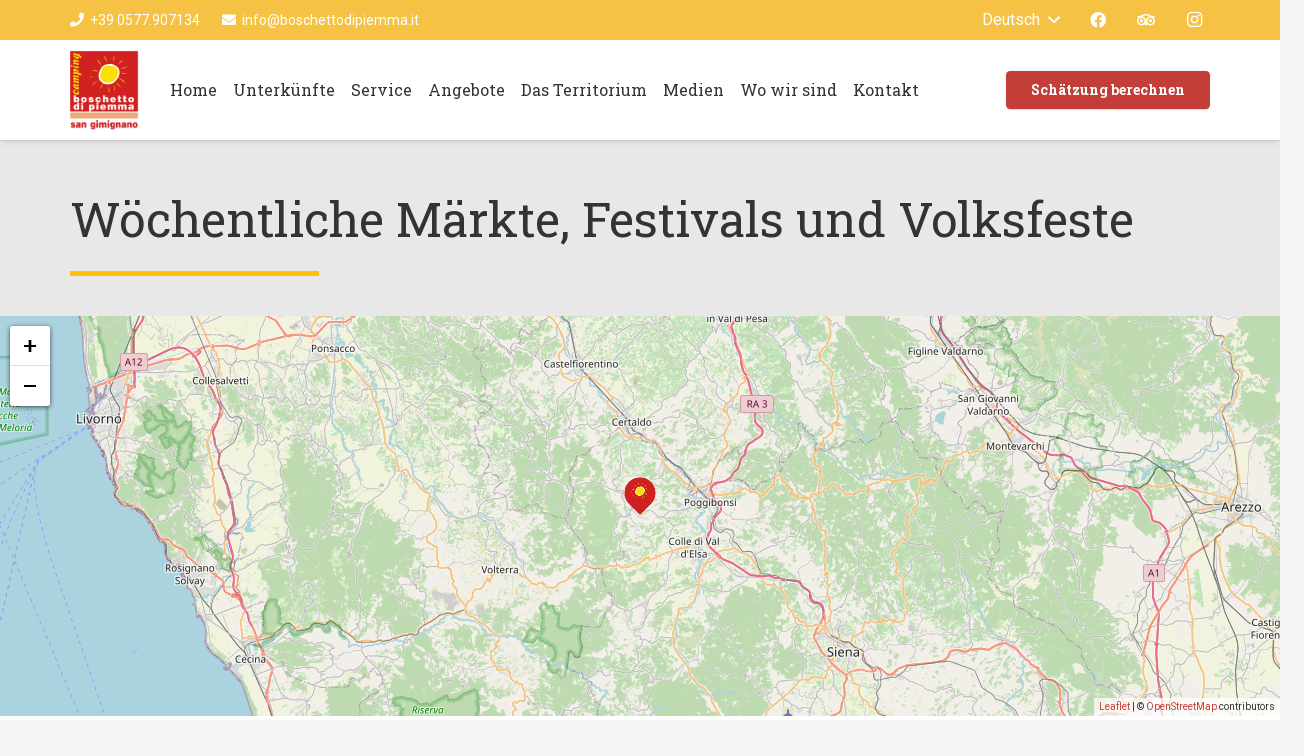

--- FILE ---
content_type: text/html; charset=UTF-8
request_url: https://boschettodipiemma.it/de/maerkte-festivals-und-volksfeste/
body_size: 102787
content:
<!DOCTYPE HTML>
<html lang="de-DE">
<head>
	<meta charset="UTF-8">
	<script>!function(e,c){e[c]=e[c]+(e[c]&&" ")+"quform-js"}(document.documentElement,"className");</script><meta name='robots' content='index, follow, max-image-preview:large, max-snippet:-1, max-video-preview:-1' />
<link rel="alternate" hreflang="en" href="https://boschettodipiemma.it/en/weekly-markets-and-popular-festivals/" />
<link rel="alternate" hreflang="fr" href="https://boschettodipiemma.it/fr/marches-et-festivals-populaires/" />
<link rel="alternate" hreflang="de" href="https://boschettodipiemma.it/de/maerkte-festivals-und-volksfeste/" />
<link rel="alternate" hreflang="it" href="https://boschettodipiemma.it/mercatini-sagre-e-feste-popolari/" />

	<!-- This site is optimized with the Yoast SEO plugin v16.0.2 - https://yoast.com/wordpress/plugins/seo/ -->
	<title>Märkte, Festivals und Volksfeste - Campeggio Boschetto di Piemma a San Gimignano</title>
	<meta name="description" content="Wöchentliche Märkte, Festivals und Volksfeste: Einzelheiten und Informationen. Organisiere deine Ferien in der Umgebung vom Campingplatz in San Gimignano" />
	<link rel="canonical" href="https://boschettodipiemma.it/de/maerkte-festivals-und-volksfeste/" />
	<meta property="og:locale" content="de_DE" />
	<meta property="og:type" content="article" />
	<meta property="og:title" content="Märkte, Festivals und Volksfeste - Campeggio Boschetto di Piemma a San Gimignano" />
	<meta property="og:description" content="Wöchentliche Märkte, Festivals und Volksfeste: Einzelheiten und Informationen. Organisiere deine Ferien in der Umgebung vom Campingplatz in San Gimignano" />
	<meta property="og:url" content="https://boschettodipiemma.it/de/maerkte-festivals-und-volksfeste/" />
	<meta property="og:site_name" content="Boschetto di Piemma" />
	<meta property="article:publisher" content="https://www.facebook.com/camping.boschettodipiemma" />
	<meta property="article:published_time" content="2021-04-06T13:58:15+00:00" />
	<meta property="article:modified_time" content="2021-04-13T10:09:10+00:00" />
	<meta property="og:image" content="https://boschettodipiemma.it/wp-content/uploads/2021/03/Camping-boschetto-di-piemma-borghi-e-paesi-Mercatini-settimanali-sagre-e-feste-popolari.jpeg" />
	<meta property="og:image:width" content="1280" />
	<meta property="og:image:height" content="960" />
	<meta name="twitter:card" content="summary_large_image" />
	<meta name="twitter:label1" content="Verfasst von">
	<meta name="twitter:data1" content="Titanka">
	<meta name="twitter:label2" content="Geschätzte Lesezeit">
	<meta name="twitter:data2" content="2 Minuten">
	<script type="application/ld+json" class="yoast-schema-graph">{"@context":"https://schema.org","@graph":[{"@type":"WebSite","@id":"https://boschettodipiemma.it/#website","url":"https://boschettodipiemma.it/","name":"Boschetto di Piemma","description":"Campeggio San Gimignano Siena, Camping Village Toscana, Vacanze","potentialAction":[{"@type":"SearchAction","target":"https://boschettodipiemma.it/?s={search_term_string}","query-input":"required name=search_term_string"}],"inLanguage":"de-DE"},{"@type":"ImageObject","@id":"https://boschettodipiemma.it/de/maerkte-festivals-und-volksfeste/#primaryimage","inLanguage":"de-DE","url":"https://boschettodipiemma.it/wp-content/uploads/2021/03/Camping-boschetto-di-piemma-borghi-e-paesi-Mercatini-settimanali-sagre-e-feste-popolari.jpeg","width":1280,"height":960},{"@type":"WebPage","@id":"https://boschettodipiemma.it/de/maerkte-festivals-und-volksfeste/#webpage","url":"https://boschettodipiemma.it/de/maerkte-festivals-und-volksfeste/","name":"M\u00e4rkte, Festivals und Volksfeste - Campeggio Boschetto di Piemma a San Gimignano","isPartOf":{"@id":"https://boschettodipiemma.it/#website"},"primaryImageOfPage":{"@id":"https://boschettodipiemma.it/de/maerkte-festivals-und-volksfeste/#primaryimage"},"datePublished":"2021-04-06T13:58:15+00:00","dateModified":"2021-04-13T10:09:10+00:00","author":{"@id":"https://boschettodipiemma.it/#/schema/person/99075e713247f1fa2d57cc9068f59f55"},"description":"W\u00f6chentliche M\u00e4rkte, Festivals und Volksfeste: Einzelheiten und Informationen. Organisiere deine Ferien in der Umgebung vom Campingplatz in San Gimignano","breadcrumb":{"@id":"https://boschettodipiemma.it/de/maerkte-festivals-und-volksfeste/#breadcrumb"},"inLanguage":"de-DE","potentialAction":[{"@type":"ReadAction","target":["https://boschettodipiemma.it/de/maerkte-festivals-und-volksfeste/"]}]},{"@type":"BreadcrumbList","@id":"https://boschettodipiemma.it/de/maerkte-festivals-und-volksfeste/#breadcrumb","itemListElement":[{"@type":"ListItem","position":1,"item":{"@type":"WebPage","@id":"https://boschettodipiemma.it/de/","url":"https://boschettodipiemma.it/de/","name":"Home"}},{"@type":"ListItem","position":2,"item":{"@type":"WebPage","@id":"https://boschettodipiemma.it/de/maerkte-festivals-und-volksfeste/","url":"https://boschettodipiemma.it/de/maerkte-festivals-und-volksfeste/","name":"M\u00e4rkte, Festivals &lt;br&gt;und Volksfeste"}}]},{"@type":"Person","@id":"https://boschettodipiemma.it/#/schema/person/99075e713247f1fa2d57cc9068f59f55","name":"Titanka","image":{"@type":"ImageObject","@id":"https://boschettodipiemma.it/#personlogo","inLanguage":"de-DE","url":"https://secure.gravatar.com/avatar/1811700c7700831bcd2ab26b25df5d8d?s=96&d=mm&r=g","caption":"Titanka"},"sameAs":["http://boschettodipiemma.it"]}]}</script>
	<!-- / Yoast SEO plugin. -->


<link rel='dns-prefetch' href='//cdn.iubenda.com' />
<link rel='dns-prefetch' href='//fonts.googleapis.com' />
<link rel='dns-prefetch' href='//s.w.org' />
<link rel="alternate" type="application/rss+xml" title="Boschetto di Piemma &raquo; Feed" href="https://boschettodipiemma.it/de/feed/" />
<meta name="viewport" content="width=device-width, initial-scale=1">
<meta name="SKYPE_TOOLBAR" content="SKYPE_TOOLBAR_PARSER_COMPATIBLE">
<meta name="theme-color" content="#f5f5f5">
<meta property="og:title" content="Märkte, Festivals und Volksfeste &#8211; Boschetto di Piemma">
<meta name="description" content="Um 360 ° das Gebiet von San Gimignano zu leben">
<meta property="og:url" content="https://boschettodipiemma.it/de/maerkte-festivals-und-volksfeste/">
<meta property="og:locale" content="de_DE">
<meta property="og:site_name" content="Boschetto di Piemma">
<meta property="og:type" content="article">
<meta property="og:image" content="https://boschettodipiemma.it/wp-content/uploads/2021/03/Camping-boschetto-di-piemma-borghi-e-paesi-Mercatini-settimanali-sagre-e-feste-popolari-1024x768.jpeg" itemprop="image">
		<script type="text/javascript">
			window._wpemojiSettings = {"baseUrl":"https:\/\/s.w.org\/images\/core\/emoji\/13.0.1\/72x72\/","ext":".png","svgUrl":"https:\/\/s.w.org\/images\/core\/emoji\/13.0.1\/svg\/","svgExt":".svg","source":{"concatemoji":"https:\/\/boschettodipiemma.it\/wp-includes\/js\/wp-emoji-release.min.js?ver=5.7.3"}};
			!function(e,a,t){var n,r,o,i=a.createElement("canvas"),p=i.getContext&&i.getContext("2d");function s(e,t){var a=String.fromCharCode;p.clearRect(0,0,i.width,i.height),p.fillText(a.apply(this,e),0,0);e=i.toDataURL();return p.clearRect(0,0,i.width,i.height),p.fillText(a.apply(this,t),0,0),e===i.toDataURL()}function c(e){var t=a.createElement("script");t.src=e,t.defer=t.type="text/javascript",a.getElementsByTagName("head")[0].appendChild(t)}for(o=Array("flag","emoji"),t.supports={everything:!0,everythingExceptFlag:!0},r=0;r<o.length;r++)t.supports[o[r]]=function(e){if(!p||!p.fillText)return!1;switch(p.textBaseline="top",p.font="600 32px Arial",e){case"flag":return s([127987,65039,8205,9895,65039],[127987,65039,8203,9895,65039])?!1:!s([55356,56826,55356,56819],[55356,56826,8203,55356,56819])&&!s([55356,57332,56128,56423,56128,56418,56128,56421,56128,56430,56128,56423,56128,56447],[55356,57332,8203,56128,56423,8203,56128,56418,8203,56128,56421,8203,56128,56430,8203,56128,56423,8203,56128,56447]);case"emoji":return!s([55357,56424,8205,55356,57212],[55357,56424,8203,55356,57212])}return!1}(o[r]),t.supports.everything=t.supports.everything&&t.supports[o[r]],"flag"!==o[r]&&(t.supports.everythingExceptFlag=t.supports.everythingExceptFlag&&t.supports[o[r]]);t.supports.everythingExceptFlag=t.supports.everythingExceptFlag&&!t.supports.flag,t.DOMReady=!1,t.readyCallback=function(){t.DOMReady=!0},t.supports.everything||(n=function(){t.readyCallback()},a.addEventListener?(a.addEventListener("DOMContentLoaded",n,!1),e.addEventListener("load",n,!1)):(e.attachEvent("onload",n),a.attachEvent("onreadystatechange",function(){"complete"===a.readyState&&t.readyCallback()})),(n=t.source||{}).concatemoji?c(n.concatemoji):n.wpemoji&&n.twemoji&&(c(n.twemoji),c(n.wpemoji)))}(window,document,window._wpemojiSettings);
		</script>
		<style type="text/css">
img.wp-smiley,
img.emoji {
	display: inline !important;
	border: none !important;
	box-shadow: none !important;
	height: 1em !important;
	width: 1em !important;
	margin: 0 .07em !important;
	vertical-align: -0.1em !important;
	background: none !important;
	padding: 0 !important;
}
</style>
	<link rel='stylesheet' id='wp-block-library-css'  href='https://boschettodipiemma.it/wp-includes/css/dist/block-library/style.min.css?ver=5.7.3' type='text/css' media='all' />
<link rel='stylesheet' id='rs-plugin-settings-css'  href='https://boschettodipiemma.it/wp-content/plugins/revslider/public/assets/css/rs6.css?ver=6.4.3' type='text/css' media='all' />
<style id='rs-plugin-settings-inline-css' type='text/css'>
#rs-demo-id {}
</style>
<link rel='stylesheet' id='quform-css'  href='https://boschettodipiemma.it/wp-content/plugins/quform/cache/quform.css?ver=1747732142' type='text/css' media='all' />
<link rel='stylesheet' id='us-fonts-css'  href='https://fonts.googleapis.com/css?family=Roboto+Slab%3A400%2C700%7CRoboto%3A300%2C400%2C700&#038;display=swap&#038;ver=5.7.3' type='text/css' media='all' />
<link rel='stylesheet' id='us-style-css'  href='https://boschettodipiemma.it/wp-content/themes/Impreza/css/style.min.css?ver=7.13' type='text/css' media='all' />
<link rel='stylesheet' id='bsf-Defaults-css'  href='https://boschettodipiemma.it/wp-content/uploads/smile_fonts/Defaults/Defaults.css?ver=3.19.9' type='text/css' media='all' />
<link rel='stylesheet' id='ultimate-style-css'  href='https://boschettodipiemma.it/wp-content/plugins/Ultimate_VC_Addons/assets/min-css/style.min.css?ver=3.19.9' type='text/css' media='all' />

<script  type="text/javascript" class=" _iub_cs_skip" type='text/javascript' id='iubenda-head-inline-scripts-0'>
var _iub = _iub || [];
_iub.csConfiguration = {"askConsentAtCookiePolicyUpdate":true,"countryDetection":true,"enableLgpd":true,"enableTcf":true,"enableUspr":true,"floatingPreferencesButtonDisplay":"bottom-right","googleAdditionalConsentMode":true,"lang":"en","lgpdAppliesGlobally":false,"perPurposeConsent":true,"siteId":1236599,"tcfPurposes":{"2":"consent_only","3":"consent_only","4":"consent_only","5":"consent_only","6":"consent_only","7":"consent_only","8":"consent_only","9":"consent_only","10":"consent_only"},"cookiePolicyId":50759277, "banner":{ "acceptButtonColor":"#3EAD70","acceptButtonDisplay":true,"backgroundColor":"#ffffff","closeButtonRejects":true,"customizeButtonColor":"#bababa","customizeButtonDisplay":true,"explicitWithdrawal":true,"fontSizeBody":"12px","fontSizeCloseButton":"12px","listPurposes":true,"position":"float-bottom-right","rejectButtonColor":"#3EAD70","rejectButtonDisplay":true,"showPurposesToggles":true,"textColor":"#5b5b5b" }};
</script>
<script  type="text/javascript" class=" _iub_cs_skip" type='text/javascript' src='//cdn.iubenda.com/cs/tcf/stub-v2.js?ver=3.7.3' id='iubenda-head-scripts-0-js'></script>
<script  type="text/javascript" class=" _iub_cs_skip" type='text/javascript' src='//cdn.iubenda.com/cs/tcf/safe-tcf-v2.js?ver=3.7.3' id='iubenda-head-scripts-1-js'></script>
<script  type="text/javascript" class=" _iub_cs_skip" type='text/javascript' src='//cdn.iubenda.com/cs/gpp/stub.js?ver=3.7.3' id='iubenda-head-scripts-2-js'></script>
<script  type="text/javascript" charset="UTF-8" async="" class=" _iub_cs_skip" type='text/javascript' src='//cdn.iubenda.com/cs/iubenda_cs.js?ver=3.7.3' id='iubenda-head-scripts-3-js'></script>
<script type='text/javascript' src='https://boschettodipiemma.it/wp-includes/js/jquery/jquery.min.js?ver=3.5.1' id='jquery-core-js'></script>
<script type='text/javascript' src='https://boschettodipiemma.it/wp-content/plugins/revslider/public/assets/js/rbtools.min.js?ver=6.4.3' id='tp-tools-js'></script>
<script type='text/javascript' src='https://boschettodipiemma.it/wp-content/plugins/revslider/public/assets/js/rs6.min.js?ver=6.4.3' id='revmin-js'></script>
<script type='text/javascript' src='https://boschettodipiemma.it/wp-content/plugins/Ultimate_VC_Addons/assets/min-js/ultimate-params.min.js?ver=3.19.9' id='ultimate-vc-params-js'></script>
<script type='text/javascript' src='https://boschettodipiemma.it/wp-content/plugins/Ultimate_VC_Addons/assets/min-js/custom.min.js?ver=3.19.9' id='ultimate-custom-js'></script>
<link rel="https://api.w.org/" href="https://boschettodipiemma.it/de/wp-json/" /><link rel="alternate" type="application/json" href="https://boschettodipiemma.it/de/wp-json/wp/v2/posts/1519" /><link rel="EditURI" type="application/rsd+xml" title="RSD" href="https://boschettodipiemma.it/xmlrpc.php?rsd" />
<link rel="wlwmanifest" type="application/wlwmanifest+xml" href="https://boschettodipiemma.it/wp-includes/wlwmanifest.xml" /> 
<meta name="generator" content="WordPress 5.7.3" />
<link rel='shortlink' href='https://boschettodipiemma.it/de/?p=1519' />
<link rel="alternate" type="application/json+oembed" href="https://boschettodipiemma.it/de/wp-json/oembed/1.0/embed?url=https%3A%2F%2Fboschettodipiemma.it%2Fde%2Fmaerkte-festivals-und-volksfeste%2F" />
<link rel="alternate" type="text/xml+oembed" href="https://boschettodipiemma.it/de/wp-json/oembed/1.0/embed?url=https%3A%2F%2Fboschettodipiemma.it%2Fde%2Fmaerkte-festivals-und-volksfeste%2F&#038;format=xml" />
<meta name="generator" content="WPML ver:4.4.10 stt:1,4,3,27;" />
		<script>
			if ( ! /Android|webOS|iPhone|iPad|iPod|BlackBerry|IEMobile|Opera Mini/i.test( navigator.userAgent ) ) {
				var root = document.getElementsByTagName( 'html' )[ 0 ]
				root.className += " no-touch";
			}
		</script>
		<meta name="generator" content="Powered by WPBakery Page Builder - drag and drop page builder for WordPress."/>
<meta name="generator" content="Powered by Slider Revolution 6.4.3 - responsive, Mobile-Friendly Slider Plugin for WordPress with comfortable drag and drop interface." />
<link rel="icon" href="https://boschettodipiemma.it/wp-content/uploads/2021/03/logoBoschetto-150x150.png" sizes="32x32" />
<link rel="icon" href="https://boschettodipiemma.it/wp-content/uploads/2021/03/logoBoschetto.png" sizes="192x192" />
<link rel="apple-touch-icon" href="https://boschettodipiemma.it/wp-content/uploads/2021/03/logoBoschetto.png" />
<meta name="msapplication-TileImage" content="https://boschettodipiemma.it/wp-content/uploads/2021/03/logoBoschetto.png" />
<script type="text/javascript">function setREVStartSize(e){
			//window.requestAnimationFrame(function() {				 
				window.RSIW = window.RSIW===undefined ? window.innerWidth : window.RSIW;	
				window.RSIH = window.RSIH===undefined ? window.innerHeight : window.RSIH;	
				try {								
					var pw = document.getElementById(e.c).parentNode.offsetWidth,
						newh;
					pw = pw===0 || isNaN(pw) ? window.RSIW : pw;
					e.tabw = e.tabw===undefined ? 0 : parseInt(e.tabw);
					e.thumbw = e.thumbw===undefined ? 0 : parseInt(e.thumbw);
					e.tabh = e.tabh===undefined ? 0 : parseInt(e.tabh);
					e.thumbh = e.thumbh===undefined ? 0 : parseInt(e.thumbh);
					e.tabhide = e.tabhide===undefined ? 0 : parseInt(e.tabhide);
					e.thumbhide = e.thumbhide===undefined ? 0 : parseInt(e.thumbhide);
					e.mh = e.mh===undefined || e.mh=="" || e.mh==="auto" ? 0 : parseInt(e.mh,0);		
					if(e.layout==="fullscreen" || e.l==="fullscreen") 						
						newh = Math.max(e.mh,window.RSIH);					
					else{					
						e.gw = Array.isArray(e.gw) ? e.gw : [e.gw];
						for (var i in e.rl) if (e.gw[i]===undefined || e.gw[i]===0) e.gw[i] = e.gw[i-1];					
						e.gh = e.el===undefined || e.el==="" || (Array.isArray(e.el) && e.el.length==0)? e.gh : e.el;
						e.gh = Array.isArray(e.gh) ? e.gh : [e.gh];
						for (var i in e.rl) if (e.gh[i]===undefined || e.gh[i]===0) e.gh[i] = e.gh[i-1];
											
						var nl = new Array(e.rl.length),
							ix = 0,						
							sl;					
						e.tabw = e.tabhide>=pw ? 0 : e.tabw;
						e.thumbw = e.thumbhide>=pw ? 0 : e.thumbw;
						e.tabh = e.tabhide>=pw ? 0 : e.tabh;
						e.thumbh = e.thumbhide>=pw ? 0 : e.thumbh;					
						for (var i in e.rl) nl[i] = e.rl[i]<window.RSIW ? 0 : e.rl[i];
						sl = nl[0];									
						for (var i in nl) if (sl>nl[i] && nl[i]>0) { sl = nl[i]; ix=i;}															
						var m = pw>(e.gw[ix]+e.tabw+e.thumbw) ? 1 : (pw-(e.tabw+e.thumbw)) / (e.gw[ix]);					
						newh =  (e.gh[ix] * m) + (e.tabh + e.thumbh);
					}				
					if(window.rs_init_css===undefined) window.rs_init_css = document.head.appendChild(document.createElement("style"));					
					document.getElementById(e.c).height = newh+"px";
					window.rs_init_css.innerHTML += "#"+e.c+"_wrapper { height: "+newh+"px }";				
				} catch(e){
					console.log("Failure at Presize of Slider:" + e)
				}					   
			//});
		  };</script>
<noscript><style> .wpb_animate_when_almost_visible { opacity: 1; }</style></noscript>		<style id="us-icon-fonts">@font-face{font-display:block;font-style:normal;font-family:"fontawesome";font-weight:900;src:url("https://boschettodipiemma.it/wp-content/themes/Impreza/fonts/fa-solid-900.woff2?ver=7.13") format("woff2"),url("https://boschettodipiemma.it/wp-content/themes/Impreza/fonts/fa-solid-900.woff?ver=7.13") format("woff")}.fas{font-family:"fontawesome";font-weight:900}@font-face{font-display:block;font-style:normal;font-family:"fontawesome";font-weight:400;src:url("https://boschettodipiemma.it/wp-content/themes/Impreza/fonts/fa-regular-400.woff2?ver=7.13") format("woff2"),url("https://boschettodipiemma.it/wp-content/themes/Impreza/fonts/fa-regular-400.woff?ver=7.13") format("woff")}.far{font-family:"fontawesome";font-weight:400}@font-face{font-display:block;font-style:normal;font-family:"fontawesome";font-weight:300;src:url("https://boschettodipiemma.it/wp-content/themes/Impreza/fonts/fa-light-300.woff2?ver=7.13") format("woff2"),url("https://boschettodipiemma.it/wp-content/themes/Impreza/fonts/fa-light-300.woff?ver=7.13") format("woff")}.fal{font-family:"fontawesome";font-weight:300}@font-face{font-display:block;font-style:normal;font-family:"Font Awesome 5 Duotone";font-weight:900;src:url("https://boschettodipiemma.it/wp-content/themes/Impreza/fonts/fa-duotone-900.woff2?ver=7.13") format("woff2"),url("https://boschettodipiemma.it/wp-content/themes/Impreza/fonts/fa-duotone-900.woff?ver=7.13") format("woff")}.fad{font-family:"Font Awesome 5 Duotone";font-weight:900}.fad{position:relative}.fad:before{position:absolute}.fad:after{opacity:0.4}@font-face{font-display:block;font-style:normal;font-family:"Font Awesome 5 Brands";font-weight:400;src:url("https://boschettodipiemma.it/wp-content/themes/Impreza/fonts/fa-brands-400.woff2?ver=7.13") format("woff2"),url("https://boschettodipiemma.it/wp-content/themes/Impreza/fonts/fa-brands-400.woff?ver=7.13") format("woff")}.fab{font-family:"Font Awesome 5 Brands";font-weight:400}@font-face{font-display:block;font-style:normal;font-family:"Material Icons";font-weight:400;src:url("https://boschettodipiemma.it/wp-content/themes/Impreza/fonts/material-icons.woff2?ver=7.13") format("woff2"),url("https://boschettodipiemma.it/wp-content/themes/Impreza/fonts/material-icons.woff?ver=7.13") format("woff")}.material-icons{font-family:"Material Icons";font-weight:400}</style>
				<style id="us-theme-options-css">.style_phone6-1>*{background-image:url(https://boschettodipiemma.it/wp-content/themes/Impreza/img/phone-6-black-real.png)}.style_phone6-2>*{background-image:url(https://boschettodipiemma.it/wp-content/themes/Impreza/img/phone-6-white-real.png)}.style_phone6-3>*{background-image:url(https://boschettodipiemma.it/wp-content/themes/Impreza/img/phone-6-black-flat.png)}.style_phone6-4>*{background-image:url(https://boschettodipiemma.it/wp-content/themes/Impreza/img/phone-6-white-flat.png)}.leaflet-default-icon-path{background-image:url(https://boschettodipiemma.it/wp-content/themes/Impreza/common/css/vendor/images/marker-icon.png)}html,.l-header .widget,.menu-item-object-us_page_block{font-family:'Roboto',sans-serif;font-weight:400;font-size:16px;line-height:28px}h1{font-family:'Roboto Slab',serif;font-weight:400;font-size:3rem;line-height:1.2;letter-spacing:0;margin-bottom:1.5rem}h2{font-family:'Roboto Slab',serif;font-weight:400;font-size:2.5rem;line-height:1.2;letter-spacing:0;margin-bottom:1.5rem}h3{font-family:'Roboto',sans-serif;font-weight:300;font-size:2rem;line-height:1.2;letter-spacing:0;margin-bottom:1.5rem}.widgettitle,.comment-reply-title,h4{font-family:'Roboto Slab',serif;font-weight:400;font-size:2rem;line-height:1.2;letter-spacing:0;margin-bottom:1.5rem}h5{font-family:'Roboto Slab',serif;font-weight:400;font-size:1.7rem;line-height:1.2;letter-spacing:0;margin-bottom:1.5rem}h6{font-family:'Roboto Slab',serif;font-weight:400;font-size:1.4rem;line-height:1.2;letter-spacing:0;margin-bottom:1.5rem}@media (max-width:767px){html{font-size:16px;line-height:28px}h1{font-size:2rem}h1.vc_custom_heading:not([class*="us_custom_"]){font-size:2rem!important}h2{font-size:1.9rem}h2.vc_custom_heading:not([class*="us_custom_"]){font-size:1.9rem!important}h3{font-size:1.7rem}h3.vc_custom_heading:not([class*="us_custom_"]){font-size:1.7rem!important}h4,.widgettitle,.comment-reply-title{font-size:1.5rem}h4.vc_custom_heading:not([class*="us_custom_"]){font-size:1.5rem!important}h5{font-size:1.4rem}h5.vc_custom_heading:not([class*="us_custom_"]){font-size:1.4rem!important}h6{font-size:1.3rem}h6.vc_custom_heading:not([class*="us_custom_"]){font-size:1.3rem!important}}body{background:#f5f5f5}.l-canvas.type_boxed,.l-canvas.type_boxed .l-subheader,.l-canvas.type_boxed~.l-footer{max-width:1300px}.l-subheader-h,.l-section-h,.l-main .aligncenter,.w-tabs-section-content-h{max-width:1140px}.post-password-form{max-width:calc(1140px + 5rem)}@media screen and (max-width:1220px){.l-main .aligncenter{max-width:calc(100vw - 5rem)}}@media screen and (min-width:1220px){.l-main .alignfull{margin-left:calc(570px - 50vw);margin-right:calc(570px - 50vw)}}.wpb_text_column:not(:last-child){margin-bottom:1.5rem}@media (max-width:767px){.l-canvas{overflow:hidden}.g-cols.reversed{flex-direction:column-reverse}.g-cols>div:not([class*=" vc_col-"]){width:100%;margin:0 0 1.5rem}.g-cols.type_boxes>div,.g-cols.reversed>div:first-child,.g-cols:not(.reversed)>div:last-child,.g-cols>div.has-fill{margin-bottom:0}.g-cols.type_default>.wpb_column.stretched{margin-left:-1rem;margin-right:-1rem;width:auto}.g-cols.type_boxes>.wpb_column.stretched{margin-left:-2.5rem;margin-right:-2.5rem;width:auto}.align_center_xs,.align_center_xs .w-socials{text-align:center}.align_center_xs .w-hwrapper>*{margin:0.5rem 0;width:100%}}@media (min-width:768px){.l-section.for_sidebar.at_left>div>.g-cols{flex-direction:row-reverse}.vc_column-inner.type_sticky>.wpb_wrapper{position:-webkit-sticky;position:sticky}}@media screen and (min-width:1220px){.g-cols.type_default>.wpb_column.stretched:first-of-type{margin-left:calc(570px + 1.5rem - 50vw)}.g-cols.type_default>.wpb_column.stretched:last-of-type{margin-right:calc(570px + 1.5rem - 50vw)}.g-cols.type_boxes>.wpb_column.stretched:first-of-type{margin-left:calc(570px - 50vw)}.g-cols.type_boxes>.wpb_column.stretched:last-of-type{margin-right:calc(570px - 50vw)}}button[type="submit"]:not(.w-btn),input[type="submit"]{font-family:'Roboto Slab',serif;font-size:14px;line-height:1.2!important;font-weight:700;font-style:normal;text-transform:none;letter-spacing:0em;border-radius:0.3em;padding:0.8em 1.8em;box-shadow:0 0.05em 0.1em rgba(0,0,0,0.2);background:#c33e38;border-color:transparent;color:#ffffff!important}button[type="submit"]:not(.w-btn):before,input[type="submit"]{border-width:0px}.no-touch button[type="submit"]:not(.w-btn):hover,.no-touch input[type="submit"]:hover{box-shadow:0 0em 0em rgba(0,0,0,0.2);background:rgba(195,62,56,0.90);border-color:transparent;color:#ffffff!important}.us-nav-style_1>*,.navstyle_1>.owl-nav div,.us-btn-style_1{font-family:'Roboto Slab',serif;font-size:14px;line-height:1.2!important;font-weight:700;font-style:normal;text-transform:none;letter-spacing:0em;border-radius:0.3em;padding:0.8em 1.8em;background:#c33e38;border-color:transparent;color:#ffffff!important;box-shadow:0 0.05em 0.1em rgba(0,0,0,0.2)}.us-nav-style_1>*:before,.navstyle_1>.owl-nav div:before,.us-btn-style_1:before{border-width:0px}.us-nav-style_1>span.current,.no-touch .us-nav-style_1>a:hover,.no-touch .navstyle_1>.owl-nav div:hover,.no-touch .us-btn-style_1:hover{box-shadow:0 0em 0em rgba(0,0,0,0.2);background:rgba(195,62,56,0.90);border-color:transparent;color:#ffffff!important}.us-nav-style_1>*{min-width:calc(1.2em + 2 * 0.8em)}.us-nav-style_2>*,.navstyle_2>.owl-nav div,.us-btn-style_2{font-family:'Roboto Slab',serif;font-size:16px;line-height:1.2!important;font-weight:700;font-style:normal;text-transform:none;letter-spacing:0em;border-radius:0em;padding:0.8em 0.6em;background:transparent;border-color:transparent;color:#ffffff!important;box-shadow:0 0em 0em rgba(0,0,0,0.2)}.us-nav-style_2>*:before,.navstyle_2>.owl-nav div:before,.us-btn-style_2:before{border-width:0px}.us-nav-style_2>span.current,.no-touch .us-nav-style_2>a:hover,.no-touch .navstyle_2>.owl-nav div:hover,.no-touch .us-btn-style_2:hover{box-shadow:0 0em 0em rgba(0,0,0,0.2);background:#d32f2f;border-color:transparent;color:#fff!important}.us-nav-style_2>*{min-width:calc(1.2em + 2 * 0.8em)}.w-filter.state_desktop.style_drop_default .w-filter-item-title,.select2-selection,select,textarea,input:not([type="submit"]),.w-form-checkbox,.w-form-radio{font-size:1rem;font-weight:400;letter-spacing:0em;border-width:0px;border-radius:0rem;background:#f5f5f5;border-color:#e8e8e8;color:#333;box-shadow:0px 1px 0px 0px rgba(0,0,0,0.08) inset}body .select2-dropdown{background:#f5f5f5;color:#333}.w-filter.state_desktop.style_drop_default .w-filter-item-title,.select2-selection,select,input:not([type="submit"]){min-height:2.8rem;line-height:2.8rem;padding:0 0.8rem}select{height:2.8rem}textarea{padding:calc(2.8rem/2 + 0px - 0.7em) 0.8rem}.w-filter.state_desktop.style_drop_default .w-filter-item-title:focus,.select2-container--open .select2-selection,select:focus,textarea:focus,input:not([type="submit"]):focus,input:focus + .w-form-checkbox,input:focus + .w-form-radio{box-shadow:0px 0px 0px 2px #c33e38}.w-filter-item[data-ui_type="dropdown"] .w-filter-item-values:after,.w-filter.state_desktop.style_drop_default .w-filter-item-title:after,.w-order-select:after,.select2-selection__arrow:after,.w-search-form-btn,.widget_search form:after,.w-form-row-field:after{font-size:1rem;margin:0 0.8rem;color:#333}.w-form-row-field>i{font-size:1rem;top:calc(2.8rem/2);margin:0px;padding:0 0.8rem;color:#333}.w-form-row.with_icon input,.w-form-row.with_icon textarea,.w-form-row.with_icon select{padding-left:calc(1.8em + 0.8rem)}.w-form-row.move_label .w-form-row-label{font-size:1rem;top:calc(2.8rem/2 + 0px - 0.7em);margin:0 0.8rem;background-color:#f5f5f5;color:#333}.w-form-row.with_icon.move_label .w-form-row-label{margin-left:calc(1.6em + 0.8rem)}a,button,input[type="submit"],.ui-slider-handle{outline:none!important}.w-toplink,.w-header-show{background:rgba(0,0,0,0.3)}body{-webkit-tap-highlight-color:rgba(195,62,56,0.2)}.has-content-bg-background-color,body.us_iframe,.l-preloader,.l-canvas,.l-footer,.l-popup-box-content,.l-cookie,.g-filters.style_1 .g-filters-item.active,.w-filter.state_mobile .w-filter-list,.w-filter.state_desktop[class*="style_drop_"] .w-filter-item-values,.w-pricing-item-h,.w-tabs.style_default .w-tabs-item.active,.no-touch .w-tabs.style_default .w-tabs-item.active:hover,.w-tabs.style_modern .w-tabs-item:after,.w-tabs.style_timeline .w-tabs-item,.w-tabs.style_timeline .w-tabs-section-header-h,.leaflet-popup-content-wrapper,.leaflet-popup-tip,.ui-datepicker,.wpml-ls-statics-footer{background:#fff}.has-content-bg-color,.w-iconbox.style_circle.color_contrast .w-iconbox-icon{color:#fff}.has-content-bg-alt-background-color,.w-actionbox.color_light,.g-filters.style_1,.g-filters.style_2 .g-filters-item.active,.w-filter.state_desktop.style_switch_default .w-filter-item-value.selected,.w-flipbox-front,.w-grid-none,.w-ibanner,.w-iconbox.style_circle.color_light .w-iconbox-icon,.w-pricing.style_simple .w-pricing-item-header,.w-pricing.style_cards .w-pricing-item-header,.w-pricing.style_flat .w-pricing-item-h,.w-progbar-bar,.w-progbar.style_3 .w-progbar-bar:before,.w-progbar.style_3 .w-progbar-bar-count,.w-socials.style_solid .w-socials-item-link,.w-tabs.style_default .w-tabs-list,.w-tabs.style_timeline.zephyr .w-tabs-item,.w-tabs.style_timeline.zephyr .w-tabs-section-header-h,.no-touch .l-main .widget_nav_menu a:hover,.no-touch .navstyle_circle.navpos_outside>.owl-nav div:hover,.no-touch .navstyle_block.navpos_outside>.owl-nav div:hover,.no-touch .ui-datepicker a:hover,.smile-icon-timeline-wrap .timeline-wrapper .timeline-block,.smile-icon-timeline-wrap .timeline-feature-item.feat-item,.wpml-ls-legacy-dropdown a,.wpml-ls-legacy-dropdown-click a,.tablepress .row-hover tr:hover td{background:#f5f5f5}.timeline-wrapper .timeline-post-right .ult-timeline-arrow l,.timeline-wrapper .timeline-post-left .ult-timeline-arrow l,.timeline-feature-item.feat-item .ult-timeline-arrow l{border-color:#f5f5f5}.has-content-bg-alt-color{color:#f5f5f5}hr,td,th,.l-section,.vc_column_container,.vc_column-inner,.w-comments .children,.w-image,.w-pricing-item-h,.w-sharing-item,.w-tabs-list,.w-tabs-section,.widget_calendar #calendar_wrap,.l-main .widget_nav_menu .menu,.l-main .widget_nav_menu .menu-item a,.smile-icon-timeline-wrap .timeline-line{border-color:#e8e8e8}.has-content-border-color,.w-separator.color_border,.w-iconbox.color_light .w-iconbox-icon{color:#e8e8e8}.has-content-border-background-color,.w-flipbox-back,.w-iconbox.style_circle.color_light .w-iconbox-icon,.no-touch .wpml-ls-sub-menu a:hover{background:#e8e8e8}.w-iconbox.style_outlined.color_light .w-iconbox-icon,.w-socials.style_outlined .w-socials-item-link,.pagination>:not(.custom)>.page-numbers{box-shadow:0 0 0 2px #e8e8e8 inset}.has-content-heading-color,.l-cookie,h1,h2,h3,h4,h5,h6,.w-counter.color_heading .w-counter-value{color:#333333}.has-content-heading-background-color,.w-progbar.color_heading .w-progbar-bar-h{background:#333333}.l-canvas,.l-footer,.l-popup-box-content,.w-ibanner,.w-filter.state_mobile .w-filter-list,.w-filter.state_desktop[class*="style_drop_"] .w-filter-item-values,.w-iconbox.color_light.style_circle .w-iconbox-icon,.w-tabs.style_timeline .w-tabs-item,.w-tabs.style_timeline .w-tabs-section-header-h,.leaflet-popup-content-wrapper,.leaflet-popup-tip,.ui-datepicker,.has-content-text-color{color:#333}.has-content-text-background-color,.w-iconbox.style_circle.color_contrast .w-iconbox-icon,.w-scroller-dot span{background:#333}.w-iconbox.style_outlined.color_contrast .w-iconbox-icon{box-shadow:0 0 0 2px #333 inset}.w-scroller-dot span{box-shadow:0 0 0 2px #333}a{color:#c33e38}.no-touch a:hover,.no-touch .tablepress .sorting:hover,.no-touch .post_navigation.layout_simple a:hover .post_navigation-item-title{color:#c33e38}.has-content-primary-color,.g-preloader,.l-main .w-contacts-item:before,.w-counter.color_primary .w-counter-value,.g-filters.style_1 .g-filters-item.active,.g-filters.style_3 .g-filters-item.active,.w-filter.state_desktop.style_switch_trendy .w-filter-item-value.selected,.w-iconbox.color_primary .w-iconbox-icon,.no-touch .w-post-elm .w-post-slider-trigger:hover,.w-separator.color_primary,.w-sharing.type_outlined.color_primary .w-sharing-item,.no-touch .w-sharing.type_simple.color_primary .w-sharing-item:hover i,.w-tabs.style_default .w-tabs-item.active,.w-tabs.style_trendy .w-tabs-item.active,.w-tabs-section.active:not(.has_text_color) .w-tabs-section-header,.owl-dot span,.rsBullet span,.tablepress .sorting_asc,.tablepress .sorting_desc,.highlight_primary{color:#c33e38}.has-content-primary-background-color,.l-section.color_primary,.us-btn-style_badge,.no-touch .post_navigation.layout_sided a:hover .post_navigation-item-arrow,.highlight_primary_bg,.w-actionbox.color_primary,.no-touch .g-filters.style_1 .g-filters-item:hover,.no-touch .g-filters.style_2 .g-filters-item:hover,.no-touch .w-filter.state_desktop.style_switch_default .w-filter-item-value:hover,.bypostauthor>.w-comments-item-meta .w-comments-item-author span,.w-filter-opener:not(.w-btn) span:after,.w-grid .with_quote_icon,.w-iconbox.style_circle.color_primary .w-iconbox-icon,.no-touch .w-iconbox.style_circle .w-iconbox-icon:before,.no-touch .w-iconbox.style_outlined .w-iconbox-icon:before,.no-touch .w-person-links-item:before,.w-pricing.style_simple .type_featured .w-pricing-item-header,.w-pricing.style_cards .type_featured .w-pricing-item-header,.w-pricing.style_flat .type_featured .w-pricing-item-h,.w-progbar.color_primary .w-progbar-bar-h,.w-sharing.type_solid.color_primary .w-sharing-item,.w-sharing.type_fixed.color_primary .w-sharing-item,.w-sharing.type_outlined.color_primary .w-sharing-item:before,.no-touch .w-sharing-tooltip .w-sharing-item:hover,.w-socials-item-link-hover,.w-tabs-list-bar,.w-tabs.style_modern .w-tabs-list,.w-tabs.style_timeline .w-tabs-item:before,.w-tabs.style_timeline .w-tabs-section-header-h:before,.no-touch .w-header-show:hover,.ui-datepicker .ui-datepicker-calendar a.ui-state-active,.no-touch .w-toplink.active:hover,.no-touch .pagination>:not(.custom)>.page-numbers:before,.pagination>:not(.custom)>.page-numbers.current,.l-main .widget_nav_menu .menu-item.current-menu-item>a,.rsThumb.rsNavSelected,.select2-results__option--highlighted{background:#c33e38}.w-iconbox.color_primary.style_outlined .w-iconbox-icon,.w-sharing.type_outlined.color_primary .w-sharing-item,.w-tabs.style_timeline .w-tabs-item,.w-tabs.style_timeline .w-tabs-section-header-h{box-shadow:0 0 0 2px #c33e38 inset}.has-content-secondary-color,.w-counter.color_secondary .w-counter-value,.w-iconbox.color_secondary .w-iconbox-icon,.w-separator.color_secondary,.w-sharing.type_outlined.color_secondary .w-sharing-item,.no-touch .w-sharing.type_simple.color_secondary .w-sharing-item:hover i,.highlight_secondary{color:#ffc107}.has-content-secondary-background-color,.l-section.color_secondary,.w-actionbox.color_secondary,.no-touch .us-btn-style_badge:hover,.w-iconbox.style_circle.color_secondary .w-iconbox-icon,.w-progbar.color_secondary .w-progbar-bar-h,.w-sharing.type_solid.color_secondary .w-sharing-item,.w-sharing.type_fixed.color_secondary .w-sharing-item,.w-sharing.type_outlined.color_secondary .w-sharing-item:before,.highlight_secondary_bg{background:#ffc107}.w-iconbox.color_secondary.style_outlined .w-iconbox-icon,.w-sharing.type_outlined.color_secondary .w-sharing-item{box-shadow:0 0 0 2px #ffc107 inset}.has-content-faded-color,blockquote:before,.w-form-row-description,.l-main .post-author-website,.l-main .widget_tag_cloud,.highlight_faded{color:#999}.has-content-faded-background-color{background:#999}.l-section.color_alternate,.color_alternate .g-filters.style_1 .g-filters-item.active,.color_alternate .w-pricing-item-h,.color_alternate .w-tabs.style_default .w-tabs-item.active,.color_alternate .w-tabs.style_modern .w-tabs-item:after,.no-touch .color_alternate .w-tabs.style_default .w-tabs-item.active:hover,.color_alternate .w-tabs.style_timeline .w-tabs-item,.color_alternate .w-tabs.style_timeline .w-tabs-section-header-h{background:#f5f5f5}.color_alternate .w-iconbox.style_circle.color_contrast .w-iconbox-icon{color:#f5f5f5}.color_alternate input:not([type="submit"]),.color_alternate textarea,.color_alternate select,.color_alternate .w-form-checkbox,.color_alternate .w-form-radio,.color_alternate .move_label .w-form-row-label,.color_alternate .g-filters.style_1,.color_alternate .g-filters.style_2 .g-filters-item.active,.color_alternate .w-filter.state_desktop.style_switch_default .w-filter-item-value.selected,.color_alternate .w-grid-none,.color_alternate .w-iconbox.style_circle.color_light .w-iconbox-icon,.color_alternate .w-pricing.style_simple .w-pricing-item-header,.color_alternate .w-pricing.style_cards .w-pricing-item-header,.color_alternate .w-pricing.style_flat .w-pricing-item-h,.color_alternate .w-progbar-bar,.color_alternate .w-socials.style_solid .w-socials-item-link,.color_alternate .w-tabs.style_default .w-tabs-list,.color_alternate .ginput_container_creditcard{background:#fff}.l-section.color_alternate,.color_alternate td,.color_alternate th,.color_alternate .vc_column_container,.color_alternate .vc_column-inner,.color_alternate .w-comments .children,.color_alternate .w-image,.color_alternate .w-pricing-item-h,.color_alternate .w-sharing-item,.color_alternate .w-tabs-list,.color_alternate .w-tabs-section{border-color:#ddd}.color_alternate .w-separator.color_border,.color_alternate .w-iconbox.color_light .w-iconbox-icon{color:#ddd}.color_alternate .w-iconbox.style_circle.color_light .w-iconbox-icon{background:#ddd}.color_alternate .w-iconbox.style_outlined.color_light .w-iconbox-icon,.color_alternate .w-socials.style_outlined .w-socials-item-link,.color_alternate .pagination>:not(.custom)>.page-numbers{box-shadow:0 0 0 2px #ddd inset}.l-section.color_alternate h1,.l-section.color_alternate h2,.l-section.color_alternate h3,.l-section.color_alternate h4,.l-section.color_alternate h5,.l-section.color_alternate h6,.color_alternate .w-counter.color_heading .w-counter-value{color:#333333}.color_alternate .w-progbar.color_heading .w-progbar-bar-h{background:#333333}.l-section.color_alternate,.color_alternate .w-iconbox.color_contrast .w-iconbox-icon,.color_alternate .w-iconbox.color_light.style_circle .w-iconbox-icon,.color_alternate .w-tabs.style_timeline .w-tabs-item,.color_alternate .w-tabs.style_timeline .w-tabs-section-header-h{color:#333}.color_alternate .w-iconbox.style_circle.color_contrast .w-iconbox-icon{background:#333}.color_alternate .w-iconbox.style_outlined.color_contrast .w-iconbox-icon{box-shadow:0 0 0 2px #333 inset}.color_alternate a{color:#c33e38}.no-touch .color_alternate a:hover{color:#c33e38}.color_alternate .highlight_primary,.l-main .color_alternate .w-contacts-item:before,.color_alternate .w-counter.color_primary .w-counter-value,.color_alternate .g-preloader,.color_alternate .g-filters.style_1 .g-filters-item.active,.color_alternate .g-filters.style_3 .g-filters-item.active,.color_alternate .w-filter.state_desktop.style_switch_trendy .w-filter-item-value.selected,.color_alternate .w-iconbox.color_primary .w-iconbox-icon,.color_alternate .w-separator.color_primary,.color_alternate .w-tabs.style_default .w-tabs-item.active,.color_alternate .w-tabs.style_trendy .w-tabs-item.active,.color_alternate .w-tabs-section.active:not(.has_text_color) .w-tabs-section-header{color:#c33e38}.color_alternate .highlight_primary_bg,.color_alternate .w-actionbox.color_primary,.no-touch .color_alternate .g-filters.style_1 .g-filters-item:hover,.no-touch .color_alternate .g-filters.style_2 .g-filters-item:hover,.no-touch .color_alternate .w-filter.state_desktop.style_switch_default .w-filter-item-value:hover,.color_alternate .w-iconbox.style_circle.color_primary .w-iconbox-icon,.no-touch .color_alternate .w-iconbox.style_circle .w-iconbox-icon:before,.no-touch .color_alternate .w-iconbox.style_outlined .w-iconbox-icon:before,.color_alternate .w-pricing.style_simple .type_featured .w-pricing-item-header,.color_alternate .w-pricing.style_cards .type_featured .w-pricing-item-header,.color_alternate .w-pricing.style_flat .type_featured .w-pricing-item-h,.color_alternate .w-progbar.color_primary .w-progbar-bar-h,.color_alternate .w-tabs.style_modern .w-tabs-list,.color_alternate .w-tabs.style_trendy .w-tabs-item:after,.color_alternate .w-tabs.style_timeline .w-tabs-item:before,.color_alternate .w-tabs.style_timeline .w-tabs-section-header-h:before,.no-touch .color_alternate .pagination>:not(.custom)>.page-numbers:before,.color_alternate .pagination>:not(.custom)>.page-numbers.current{background:#c33e38}.color_alternate .w-iconbox.color_primary.style_outlined .w-iconbox-icon,.color_alternate .w-tabs.style_timeline .w-tabs-item,.color_alternate .w-tabs.style_timeline .w-tabs-section-header-h{box-shadow:0 0 0 2px #c33e38 inset}.color_alternate .highlight_secondary,.color_alternate .w-counter.color_secondary .w-counter-value,.color_alternate .w-iconbox.color_secondary .w-iconbox-icon,.color_alternate .w-separator.color_secondary{color:#ffc107}.color_alternate .highlight_secondary_bg,.color_alternate .w-actionbox.color_secondary,.color_alternate .w-iconbox.style_circle.color_secondary .w-iconbox-icon,.color_alternate .w-progbar.color_secondary .w-progbar-bar-h{background:#ffc107}.color_alternate .w-iconbox.color_secondary.style_outlined .w-iconbox-icon{box-shadow:0 0 0 2px #ffc107 inset}.color_alternate .highlight_faded{color:#999}.color_footer-top{background:#1a1a1a}.color_footer-top input:not([type="submit"]),.color_footer-top textarea,.color_footer-top select,.color_footer-top .w-form-checkbox,.color_footer-top .w-form-radio,.color_footer-top .w-form-row.move_label .w-form-row-label,.color_footer-top .w-socials.style_solid .w-socials-item-link{background:#222}.color_footer-top input:not([type="submit"]),.color_footer-top textarea,.color_footer-top select,.color_footer-top .w-form-checkbox,.color_footer-top .w-form-radio,.color_footer-top,.color_footer-top td,.color_footer-top th,.color_footer-top .vc_column_container,.color_footer-top .vc_column-inner,.color_footer-top .w-image,.color_footer-top .w-pricing-item-h,.color_footer-top .w-sharing-item,.color_footer-top .w-tabs-list,.color_footer-top .w-tabs-section{border-color:#282828}.color_footer-top .w-separator.color_border{color:#282828}.color_footer-top .w-socials.style_outlined .w-socials-item-link{box-shadow:0 0 0 2px #282828 inset}.color_footer-top{color:#bbb}.color_footer-top a{color:#fff}.no-touch .color_footer-top a:hover{color:#e95095}.color_footer-bottom{background:#222}.color_footer-bottom input:not([type="submit"]),.color_footer-bottom textarea,.color_footer-bottom select,.color_footer-bottom .w-form-checkbox,.color_footer-bottom .w-form-radio,.color_footer-bottom .w-form-row.move_label .w-form-row-label,.color_footer-bottom .w-socials.style_solid .w-socials-item-link{background:#333333}.color_footer-bottom input:not([type="submit"]),.color_footer-bottom textarea,.color_footer-bottom select,.color_footer-bottom .w-form-checkbox,.color_footer-bottom .w-form-radio,.color_footer-bottom,.color_footer-bottom td,.color_footer-bottom th,.color_footer-bottom .vc_column_container,.color_footer-bottom .vc_column-inner,.color_footer-bottom .w-image,.color_footer-bottom .w-pricing-item-h,.color_footer-bottom .w-sharing-item,.color_footer-bottom .w-tabs-list,.color_footer-bottom .w-tabs-section{border-color:#333}.color_footer-bottom .w-separator.color_border{color:#333}.color_footer-bottom .w-socials.style_outlined .w-socials-item-link{box-shadow:0 0 0 2px #333 inset}.color_footer-bottom{color:#999}.color_footer-bottom a{color:#ccc}.no-touch .color_footer-bottom a:hover{color:#c33e38}.color_alternate input:not([type="submit"]),.color_alternate textarea,.color_alternate select,.color_alternate .w-form-checkbox,.color_alternate .w-form-radio,.color_alternate .w-form-row-field>i,.color_alternate .w-form-row-field:after,.color_alternate .widget_search form:after,.color_footer-top input:not([type="submit"]),.color_footer-top textarea,.color_footer-top select,.color_footer-top .w-form-checkbox,.color_footer-top .w-form-radio,.color_footer-top .w-form-row-field>i,.color_footer-top .w-form-row-field:after,.color_footer-top .widget_search form:after,.color_footer-bottom input:not([type="submit"]),.color_footer-bottom textarea,.color_footer-bottom select,.color_footer-bottom .w-form-checkbox,.color_footer-bottom .w-form-radio,.color_footer-bottom .w-form-row-field>i,.color_footer-bottom .w-form-row-field:after,.color_footer-bottom .widget_search form:after{color:inherit}</style>
				<style id="us-header-css"> .l-subheader.at_top,.l-subheader.at_top .w-dropdown-list,.l-subheader.at_top .type_mobile .w-nav-list.level_1{background:#f6c244;color:#ffffff}.no-touch .l-subheader.at_top a:hover,.no-touch .l-header.bg_transparent .l-subheader.at_top .w-dropdown.opened a:hover{color:#c33e38}.l-header.bg_transparent:not(.sticky) .l-subheader.at_top{background:rgba(0,0,0,0.2);color:#333333}.no-touch .l-header.bg_transparent:not(.sticky) .at_top .w-cart-link:hover,.no-touch .l-header.bg_transparent:not(.sticky) .at_top .w-text a:hover,.no-touch .l-header.bg_transparent:not(.sticky) .at_top .w-html a:hover,.no-touch .l-header.bg_transparent:not(.sticky) .at_top .w-nav>a:hover,.no-touch .l-header.bg_transparent:not(.sticky) .at_top .w-menu a:hover,.no-touch .l-header.bg_transparent:not(.sticky) .at_top .w-search>a:hover,.no-touch .l-header.bg_transparent:not(.sticky) .at_top .w-dropdown a:hover,.no-touch .l-header.bg_transparent:not(.sticky) .at_top .type_desktop .menu-item.level_1:hover>a{color:#333333}.l-subheader.at_middle,.l-subheader.at_middle .w-dropdown-list,.l-subheader.at_middle .type_mobile .w-nav-list.level_1{background:#fff;color:#333333}.no-touch .l-subheader.at_middle a:hover,.no-touch .l-header.bg_transparent .l-subheader.at_middle .w-dropdown.opened a:hover{color:#c33e38}.l-header.bg_transparent:not(.sticky) .l-subheader.at_middle{background:transparent;color:#333333}.no-touch .l-header.bg_transparent:not(.sticky) .at_middle .w-cart-link:hover,.no-touch .l-header.bg_transparent:not(.sticky) .at_middle .w-text a:hover,.no-touch .l-header.bg_transparent:not(.sticky) .at_middle .w-html a:hover,.no-touch .l-header.bg_transparent:not(.sticky) .at_middle .w-nav>a:hover,.no-touch .l-header.bg_transparent:not(.sticky) .at_middle .w-menu a:hover,.no-touch .l-header.bg_transparent:not(.sticky) .at_middle .w-search>a:hover,.no-touch .l-header.bg_transparent:not(.sticky) .at_middle .w-dropdown a:hover,.no-touch .l-header.bg_transparent:not(.sticky) .at_middle .type_desktop .menu-item.level_1:hover>a{color:#333333}.l-subheader.at_bottom,.l-subheader.at_bottom .w-dropdown-list,.l-subheader.at_bottom .type_mobile .w-nav-list.level_1{background:#fff;color:#333}.no-touch .l-subheader.at_bottom a:hover,.no-touch .l-header.bg_transparent .l-subheader.at_bottom .w-dropdown.opened a:hover{color:#c33e38}.l-header.bg_transparent:not(.sticky) .l-subheader.at_bottom{background:transparent;color:#333333}.no-touch .l-header.bg_transparent:not(.sticky) .at_bottom .w-cart-link:hover,.no-touch .l-header.bg_transparent:not(.sticky) .at_bottom .w-text a:hover,.no-touch .l-header.bg_transparent:not(.sticky) .at_bottom .w-html a:hover,.no-touch .l-header.bg_transparent:not(.sticky) .at_bottom .w-nav>a:hover,.no-touch .l-header.bg_transparent:not(.sticky) .at_bottom .w-menu a:hover,.no-touch .l-header.bg_transparent:not(.sticky) .at_bottom .w-search>a:hover,.no-touch .l-header.bg_transparent:not(.sticky) .at_bottom .w-dropdown a:hover,.no-touch .l-header.bg_transparent:not(.sticky) .at_bottom .type_desktop .menu-item.level_1:hover>a{color:#333333}.header_ver .l-header{background:#fff;color:#333333}@media (min-width:700px){.hidden_for_default{display:none!important}.l-subheader.at_bottom{display:none}.l-header{position:relative;z-index:111;width:100%}.l-subheader{margin:0 auto}.l-subheader.width_full{padding-left:1.5rem;padding-right:1.5rem}.l-subheader-h{display:flex;align-items:center;position:relative;margin:0 auto;height:inherit}.w-header-show{display:none}.l-header.pos_fixed{position:fixed;left:0}.l-header.pos_fixed:not(.notransition) .l-subheader{transition-property:transform,background,box-shadow,line-height,height;transition-duration:0.3s;transition-timing-function:cubic-bezier(.78,.13,.15,.86)}.header_hor .l-header.sticky_auto_hide{transition:transform 0.3s cubic-bezier(.78,.13,.15,.86) 0.1s}.header_hor .l-header.sticky_auto_hide.down{transform:translateY(-110%)}.l-header.bg_transparent:not(.sticky) .l-subheader{box-shadow:none!important;background:none}.l-header.bg_transparent~.l-main .l-section.width_full.height_auto:first-child>.l-section-h{padding-top:0!important;padding-bottom:0!important}.l-header.pos_static.bg_transparent{position:absolute;left:0}.l-subheader.width_full .l-subheader-h{max-width:none!important}.headerinpos_above .l-header.pos_fixed{overflow:hidden;transition:transform 0.3s;transform:translate3d(0,-100%,0)}.headerinpos_above .l-header.pos_fixed.sticky{overflow:visible;transform:none}.headerinpos_above .l-header.pos_fixed~.l-section>.l-section-h,.headerinpos_above .l-header.pos_fixed~.l-main .l-section:first-of-type>.l-section-h{padding-top:0!important}.l-header.shadow_thin .l-subheader.at_middle,.l-header.shadow_thin .l-subheader.at_bottom,.l-header.shadow_none.sticky .l-subheader.at_middle,.l-header.shadow_none.sticky .l-subheader.at_bottom{box-shadow:0 1px 0 rgba(0,0,0,0.08)}.l-header.shadow_wide .l-subheader.at_middle,.l-header.shadow_wide .l-subheader.at_bottom{box-shadow:0 3px 5px -1px rgba(0,0,0,0.1),0 2px 1px -1px rgba(0,0,0,0.05)}.header_hor .l-subheader-cell>.w-cart{margin-left:0;margin-right:0}.l-header:before{content:'140'}.l-header.sticky:before{content:'90'}.l-subheader.at_top{line-height:40px;height:40px}.l-header.sticky .l-subheader.at_top{line-height:30px;height:30px}.l-subheader.at_middle{line-height:100px;height:100px}.l-header.sticky .l-subheader.at_middle{line-height:60px;height:60px}.l-subheader.at_bottom{line-height:50px;height:50px}.l-header.sticky .l-subheader.at_bottom{line-height:50px;height:50px}.l-subheader.with_centering .l-subheader-cell.at_left,.l-subheader.with_centering .l-subheader-cell.at_right{flex-basis:100px}.l-header.pos_fixed~.l-main>.l-section:first-of-type>.l-section-h,.headerinpos_below .l-header.pos_fixed~.l-main>.l-section:nth-of-type(2)>.l-section-h,.l-header.pos_static.bg_transparent~.l-main>.l-section:first-of-type>.l-section-h{padding-top:140px}.headerinpos_bottom .l-header.pos_fixed~.l-main>.l-section:first-of-type>.l-section-h{padding-bottom:140px}.l-header.bg_transparent~.l-main .l-section.valign_center:first-of-type>.l-section-h{top:-70px}.headerinpos_bottom .l-header.pos_fixed.bg_transparent~.l-main .l-section.valign_center:first-of-type>.l-section-h{top:70px}.menu-item-object-us_page_block{max-height:calc(100vh - 140px)}.l-header.pos_fixed:not(.down)~.l-main .l-section.type_sticky{top:90px}.admin-bar .l-header.pos_fixed:not(.down)~.l-main .l-section.type_sticky{top:122px}.l-header.pos_fixed.sticky:not(.down)~.l-main .l-section.type_sticky:first-of-type>.l-section-h{padding-top:90px}.l-header.pos_fixed~.l-main .vc_column-inner.type_sticky>.wpb_wrapper{top:calc(90px + 4rem)}.l-header.pos_fixed~.l-main .woocommerce .cart-collaterals,.l-header.pos_fixed~.l-main .woocommerce-checkout #order_review{top:90px}.l-header.pos_static.bg_solid~.l-main .l-section.height_full:first-of-type{min-height:calc(100vh - 140px)}.admin-bar .l-header.pos_static.bg_solid~.l-main .l-section.height_full:first-of-type{min-height:calc(100vh - 172px)}.l-header.pos_fixed:not(.sticky_auto_hide)~.l-main .l-section.height_full:not(:first-of-type){min-height:calc(100vh - 90px)}.admin-bar .l-header.pos_fixed:not(.sticky_auto_hide)~.l-main .l-section.height_full:not(:first-of-type){min-height:calc(100vh - 122px)}.headerinpos_below .l-header.pos_fixed:not(.sticky){position:absolute;top:100%}.headerinpos_bottom .l-header.pos_fixed:not(.sticky){position:absolute;top:100vh}.headerinpos_below .l-header.pos_fixed~.l-main>.l-section:first-of-type>.l-section-h,.headerinpos_bottom .l-header.pos_fixed~.l-main>.l-section:first-of-type>.l-section-h{padding-top:0!important}.headerinpos_below .l-header.pos_fixed~.l-main .l-section.height_full:nth-of-type(2){min-height:100vh}.admin-bar.headerinpos_below .l-header.pos_fixed~.l-main .l-section.height_full:nth-of-type(2){min-height:calc(100vh - 32px)}.headerinpos_bottom .l-header.pos_fixed:not(.sticky) .w-cart-dropdown,.headerinpos_bottom .l-header.pos_fixed:not(.sticky) .w-nav.type_desktop .w-nav-list.level_2{bottom:100%;transform-origin:0 100%}.headerinpos_bottom .l-header.pos_fixed:not(.sticky) .w-nav.type_mobile.m_layout_dropdown .w-nav-list.level_1{top:auto;bottom:100%;box-shadow:0 -3px 3px rgba(0,0,0,0.1)}.headerinpos_bottom .l-header.pos_fixed:not(.sticky) .w-nav.type_desktop .w-nav-list.level_3,.headerinpos_bottom .l-header.pos_fixed:not(.sticky) .w-nav.type_desktop .w-nav-list.level_4{top:auto;bottom:0;transform-origin:0 100%}.headerinpos_bottom .l-header.pos_fixed:not(.sticky) .w-dropdown-list{top:auto;bottom:-0.4em;padding-top:0.4em;padding-bottom:2.4em}}@media (min-width:600px) and (max-width:699px){.hidden_for_tablets{display:none!important}.l-subheader.at_bottom{display:none}.l-header{position:relative;z-index:111;width:100%}.l-subheader{margin:0 auto}.l-subheader.width_full{padding-left:1.5rem;padding-right:1.5rem}.l-subheader-h{display:flex;align-items:center;position:relative;margin:0 auto;height:inherit}.w-header-show{display:none}.l-header.pos_fixed{position:fixed;left:0}.l-header.pos_fixed:not(.notransition) .l-subheader{transition-property:transform,background,box-shadow,line-height,height;transition-duration:0.3s;transition-timing-function:cubic-bezier(.78,.13,.15,.86)}.header_hor .l-header.sticky_auto_hide{transition:transform 0.3s cubic-bezier(.78,.13,.15,.86) 0.1s}.header_hor .l-header.sticky_auto_hide.down{transform:translateY(-110%)}.l-header.bg_transparent:not(.sticky) .l-subheader{box-shadow:none!important;background:none}.l-header.bg_transparent~.l-main .l-section.width_full.height_auto:first-child>.l-section-h{padding-top:0!important;padding-bottom:0!important}.l-header.pos_static.bg_transparent{position:absolute;left:0}.l-subheader.width_full .l-subheader-h{max-width:none!important}.headerinpos_above .l-header.pos_fixed{overflow:hidden;transition:transform 0.3s;transform:translate3d(0,-100%,0)}.headerinpos_above .l-header.pos_fixed.sticky{overflow:visible;transform:none}.headerinpos_above .l-header.pos_fixed~.l-section>.l-section-h,.headerinpos_above .l-header.pos_fixed~.l-main .l-section:first-of-type>.l-section-h{padding-top:0!important}.l-header.shadow_thin .l-subheader.at_middle,.l-header.shadow_thin .l-subheader.at_bottom,.l-header.shadow_none.sticky .l-subheader.at_middle,.l-header.shadow_none.sticky .l-subheader.at_bottom{box-shadow:0 1px 0 rgba(0,0,0,0.08)}.l-header.shadow_wide .l-subheader.at_middle,.l-header.shadow_wide .l-subheader.at_bottom{box-shadow:0 3px 5px -1px rgba(0,0,0,0.1),0 2px 1px -1px rgba(0,0,0,0.05)}.header_hor .l-subheader-cell>.w-cart{margin-left:0;margin-right:0}.l-subheader.at_top{line-height:40px;height:40px}.l-header.sticky .l-subheader.at_top{line-height:0px;height:0px;overflow:hidden}.l-header:before{content:'120'}.l-header.sticky:before{content:'60'}.l-subheader.at_middle{line-height:80px;height:80px}.l-header.sticky .l-subheader.at_middle{line-height:60px;height:60px}.l-subheader.at_bottom{line-height:50px;height:50px}.l-header.sticky .l-subheader.at_bottom{line-height:50px;height:50px}.l-subheader.with_centering_tablets .l-subheader-cell.at_left,.l-subheader.with_centering_tablets .l-subheader-cell.at_right{flex-basis:100px}.l-header.pos_fixed~.l-main>.l-section:first-of-type>.l-section-h,.l-header.pos_static.bg_transparent~.l-main>.l-section:first-of-type>.l-section-h{padding-top:120px}.l-header.bg_transparent~.l-main .l-section.valign_center:first-of-type>.l-section-h{top:-60px}.l-header.pos_fixed~.l-main .l-section.type_sticky{top:60px}.admin-bar .l-header.pos_fixed~.l-main .l-section.type_sticky{top:92px}.l-header.pos_fixed.sticky:not(.down)~.l-main .l-section.type_sticky:first-of-type>.l-section-h{padding-top:60px}.l-header.pos_static.bg_solid~.l-main .l-section.height_full:first-of-type{min-height:calc(100vh - 120px)}.l-header.pos_fixed:not(.sticky_auto_hide)~.l-main .l-section.height_full:not(:first-of-type){min-height:calc(100vh - 60px)}}@media (max-width:599px){.hidden_for_mobiles{display:none!important}.l-subheader.at_top{display:none}.l-header{position:relative;z-index:111;width:100%}.l-subheader{margin:0 auto}.l-subheader.width_full{padding-left:1.5rem;padding-right:1.5rem}.l-subheader-h{display:flex;align-items:center;position:relative;margin:0 auto;height:inherit}.w-header-show{display:none}.l-header.pos_fixed{position:fixed;left:0}.l-header.pos_fixed:not(.notransition) .l-subheader{transition-property:transform,background,box-shadow,line-height,height;transition-duration:0.3s;transition-timing-function:cubic-bezier(.78,.13,.15,.86)}.header_hor .l-header.sticky_auto_hide{transition:transform 0.3s cubic-bezier(.78,.13,.15,.86) 0.1s}.header_hor .l-header.sticky_auto_hide.down{transform:translateY(-110%)}.l-header.bg_transparent:not(.sticky) .l-subheader{box-shadow:none!important;background:none}.l-header.bg_transparent~.l-main .l-section.width_full.height_auto:first-child>.l-section-h{padding-top:0!important;padding-bottom:0!important}.l-header.pos_static.bg_transparent{position:absolute;left:0}.l-subheader.width_full .l-subheader-h{max-width:none!important}.headerinpos_above .l-header.pos_fixed{overflow:hidden;transition:transform 0.3s;transform:translate3d(0,-100%,0)}.headerinpos_above .l-header.pos_fixed.sticky{overflow:visible;transform:none}.headerinpos_above .l-header.pos_fixed~.l-section>.l-section-h,.headerinpos_above .l-header.pos_fixed~.l-main .l-section:first-of-type>.l-section-h{padding-top:0!important}.l-header.shadow_thin .l-subheader.at_middle,.l-header.shadow_thin .l-subheader.at_bottom,.l-header.shadow_none.sticky .l-subheader.at_middle,.l-header.shadow_none.sticky .l-subheader.at_bottom{box-shadow:0 1px 0 rgba(0,0,0,0.08)}.l-header.shadow_wide .l-subheader.at_middle,.l-header.shadow_wide .l-subheader.at_bottom{box-shadow:0 3px 5px -1px rgba(0,0,0,0.1),0 2px 1px -1px rgba(0,0,0,0.05)}.header_hor .l-subheader-cell>.w-cart{margin-left:0;margin-right:0}.l-header:before{content:'110'}.l-header.sticky:before{content:'110'}.l-subheader.at_top{line-height:40px;height:40px}.l-header.sticky .l-subheader.at_top{line-height:0px;height:0px;overflow:hidden}.l-subheader.at_middle{line-height:60px;height:60px}.l-header.sticky .l-subheader.at_middle{line-height:60px;height:60px}.l-subheader.at_bottom{line-height:50px;height:50px}.l-header.sticky .l-subheader.at_bottom{line-height:50px;height:50px}.l-subheader.with_centering_mobiles .l-subheader-cell.at_left,.l-subheader.with_centering_mobiles .l-subheader-cell.at_right{flex-basis:100px}.l-header.pos_fixed~.l-main>.l-section:first-of-type>.l-section-h,.l-header.pos_static.bg_transparent~.l-main>.l-section:first-of-type>.l-section-h{padding-top:110px}.l-header.bg_transparent~.l-main .l-section.valign_center:first-of-type>.l-section-h{top:-55px}.l-header.pos_fixed~.l-main .l-section.type_sticky{top:110px}.l-header.pos_fixed.sticky:not(.down)~.l-main .l-section.type_sticky:first-of-type>.l-section-h{padding-top:110px}.l-header.pos_static.bg_solid~.l-main .l-section.height_full:first-of-type{min-height:calc(100vh - 110px)}.l-header.pos_fixed:not(.sticky_auto_hide)~.l-main .l-section.height_full:not(:first-of-type){min-height:calc(100vh - 110px)}}@media (min-width:700px){.ush_image_1{height:80px!important}.l-header.sticky .ush_image_1{height:50px!important}}@media (min-width:600px) and (max-width:699px){.ush_image_1{height:50px!important}.l-header.sticky .ush_image_1{height:30px!important}}@media (max-width:599px){.ush_image_1{height:40px!important}.l-header.sticky .ush_image_1{height:40px!important}}.header_hor .ush_menu_1.type_desktop .menu-item.level_1>a:not(.w-btn){padding-left:8px;padding-right:8px}.header_hor .ush_menu_1.type_desktop .menu-item.level_1>a.w-btn{margin-left:8px;margin-right:8px}.header_ver .ush_menu_1.type_desktop .menu-item.level_1>a:not(.w-btn){padding-top:8px;padding-bottom:8px}.header_ver .ush_menu_1.type_desktop .menu-item.level_1>a.w-btn{margin-top:8px;margin-bottom:8px}.ush_menu_1.type_desktop .menu-item:not(.level_1){font-size:1rem}.ush_menu_1.type_mobile .w-nav-anchor.level_1,.ush_menu_1.type_mobile .w-nav-anchor.level_1 + .w-nav-arrow{font-size:1.1rem}.ush_menu_1.type_mobile .w-nav-anchor:not(.level_1),.ush_menu_1.type_mobile .w-nav-anchor:not(.level_1) + .w-nav-arrow{font-size:0.9rem}@media (min-width:700px){.ush_menu_1 .w-nav-icon{font-size:24px}}@media (min-width:600px) and (max-width:699px){.ush_menu_1 .w-nav-icon{font-size:24px}}@media (max-width:599px){.ush_menu_1 .w-nav-icon{font-size:24px}}.ush_menu_1 .w-nav-icon i{border-width:3px}@media screen and (max-width:899px){.w-nav.ush_menu_1>.w-nav-list.level_1{display:none}.ush_menu_1 .w-nav-control{display:block}}.ush_menu_1 .menu-item.level_1>a:not(.w-btn):focus,.no-touch .ush_menu_1 .menu-item.level_1.opened>a:not(.w-btn),.no-touch .ush_menu_1 .menu-item.level_1:hover>a:not(.w-btn){background:transparent;color:#d32f2f}.ush_menu_1 .menu-item.level_1.current-menu-item>a:not(.w-btn),.ush_menu_1 .menu-item.level_1.current-menu-ancestor>a:not(.w-btn),.ush_menu_1 .menu-item.level_1.current-page-ancestor>a:not(.w-btn){background:transparent;color:#c33e38}.l-header.bg_transparent:not(.sticky) .ush_menu_1.type_desktop .menu-item.level_1.current-menu-item>a:not(.w-btn),.l-header.bg_transparent:not(.sticky) .ush_menu_1.type_desktop .menu-item.level_1.current-menu-ancestor>a:not(.w-btn),.l-header.bg_transparent:not(.sticky) .ush_menu_1.type_desktop .menu-item.level_1.current-page-ancestor>a:not(.w-btn){background:#c33e38;color:#333}.ush_menu_1 .w-nav-list:not(.level_1){background:#fff;color:#333}.no-touch .ush_menu_1 .menu-item:not(.level_1)>a:focus,.no-touch .ush_menu_1 .menu-item:not(.level_1):hover>a{background:transparent;color:#d32f2f}.ush_menu_1 .menu-item:not(.level_1).current-menu-item>a,.ush_menu_1 .menu-item:not(.level_1).current-menu-ancestor>a,.ush_menu_1 .menu-item:not(.level_1).current-page-ancestor>a{background:transparent;color:#c33e38}.ush_socials_2 .w-socials-list{margin:-8px}.ush_socials_2 .w-socials-item{padding:8px}.ush_text_2{font-size:14px!important}.ush_text_3{font-size:14px!important}.ush_menu_1{font-family:'Roboto Slab',serif!important}</style>
		<link rel="stylesheet" href="https://code.jquery.com/ui/1.10.3/themes/smoothness/jquery-ui.css" />
<script src="https://ajax.googleapis.com/ajax/libs/jquery/1.10.2/jquery.min.js"></script>
<script src="https://ajax.googleapis.com/ajax/libs/jqueryui/1.10.3/jquery-ui.min.js"></script>

<!-- Google tag (gtag.js) -->
<script async src="https://www.googletagmanager.com/gtag/js?id=G-7Y3SM00CCL"></script>
<script>
  window.dataLayer = window.dataLayer || [];
  function gtag(){dataLayer.push(arguments);}
  gtag('js', new Date());

  gtag('config', 'G-7Y3SM00CCL');
</script><style id="us-design-options-css">.us_custom_0db20381{background:#ffc107!important}.us_custom_66de2327{background:url(https://boschettodipiemma.it/wp-content/uploads/2021/03/background-footer.png) no-repeat left top / cover!important}.us_custom_ba002d7f{margin-left:35px!important;margin-right:35px!important}</style></head>
<body class="post-template-default single single-post postid-1519 single-format-standard wp-embed-responsive l-body Impreza_7.13 us-core_7.13 header_hor headerinpos_top state_default wpb-js-composer js-comp-ver-6.6.0 vc_responsive" itemscope itemtype="https://schema.org/WebPage">

<div class="l-canvas type_wide">
	<header id="page-header" class="l-header pos_fixed shadow_wide bg_solid id_1672" itemscope itemtype="https://schema.org/WPHeader"><div class="l-subheader at_top"><div class="l-subheader-h"><div class="l-subheader-cell at_left"><div class="w-text ush_text_2"><span class="w-text-h"><i class="fas fa-phone"></i><span class="w-text-value">+39 0577.907134</span></span></div><div class="w-text ush_text_3"><a href="mailto:info@boschettodipiemma.it" class="w-text-h"><i class="fas fa-envelope"></i><span class="w-text-value">info@boschettodipiemma.it</span></a></div></div><div class="l-subheader-cell at_center"></div><div class="l-subheader-cell at_right"><div class="w-dropdown ush_dropdown_1 source_wpml dropdown_height drop_to_right open_on_click"><div class="w-dropdown-h"><div class="w-dropdown-current"><a class="w-dropdown-item" href="javascript:void(0)"><span class="w-dropdown-item-title">Deutsch</span></a></div><div class="w-dropdown-list"><div class="w-dropdown-list-h"><a href="https://boschettodipiemma.it/en/weekly-markets-and-popular-festivals/" class="w-dropdown-item smooth-scroll"><span class="w-dropdown-item-title">English</span></a><a href="https://boschettodipiemma.it/fr/marches-et-festivals-populaires/" class="w-dropdown-item smooth-scroll"><span class="w-dropdown-item-title">Français</span></a><a href="https://boschettodipiemma.it/mercatini-sagre-e-feste-popolari/" class="w-dropdown-item smooth-scroll"><span class="w-dropdown-item-title">Italiano</span></a></div></div></div></div><div class="w-socials ush_socials_2 color_link shape_square style_default hover_none"><div class="w-socials-list"><div class="w-socials-item facebook"><a class="w-socials-item-link" href="https://www.facebook.com/camping.boschettodipiemma" target="_blank" rel="noopener nofollow" title="Facebook" aria-label="Facebook"><span class="w-socials-item-link-hover"></span><i class="fab fa-facebook"></i></a></div><div class="w-socials-item tripadvisor"><a class="w-socials-item-link" href="https://www.tripadvisor.it/Hotel_Review-g187901-d2193655-Reviews-Camping_Boschetto_Di_Piemma-San_Gimignano_Tuscany.html" target="_blank" rel="noopener nofollow" title="Tripadvisor" aria-label="Tripadvisor"><span class="w-socials-item-link-hover"></span><i class="fab fa-tripadvisor"></i></a></div><div class="w-socials-item instagram"><a class="w-socials-item-link" href="https://www.instagram.com/campingboschettodipiemma/" target="_blank" rel="noopener nofollow" title="Instagram" aria-label="Instagram"><span class="w-socials-item-link-hover"></span><i class="fab fa-instagram"></i></a></div></div></div></div></div></div><div class="l-subheader at_middle"><div class="l-subheader-h"><div class="l-subheader-cell at_left"><div class="w-image ush_image_1"><a href="/de/" aria-label="Link" class="w-image-h"><img width="168" height="194" src="https://boschettodipiemma.it/wp-content/uploads/2021/03/logoBoschetto-1.png" class="attachment-large size-large" alt="" loading="lazy" /></a></div><nav class="w-nav type_desktop ush_menu_1 height_full dropdown_height m_align_left m_layout_dropdown" itemscope itemtype="https://schema.org/SiteNavigationElement"><a class="w-nav-control" aria-label="Menü" href="javascript:void(0);"><div class="w-nav-icon"><i></i></div></a><ul class="w-nav-list level_1 hide_for_mobiles hover_simple"><li id="menu-item-1656" class="menu-item menu-item-type-post_type menu-item-object-page menu-item-home w-nav-item level_1 menu-item-1656"><a class="w-nav-anchor level_1" href="https://boschettodipiemma.it/de/"><span class="w-nav-title">Home</span><span class="w-nav-arrow"></span></a></li><li id="menu-item-1657" class="menu-item menu-item-type-post_type menu-item-object-page menu-item-has-children w-nav-item level_1 menu-item-1657"><a class="w-nav-anchor level_1" href="https://boschettodipiemma.it/de/unterkuenfte/"><span class="w-nav-title">Unterkünfte</span><span class="w-nav-arrow"></span></a><ul class="w-nav-list level_2"><li id="menu-item-1658" class="menu-item menu-item-type-post_type menu-item-object-page w-nav-item level_2 menu-item-1658"><a class="w-nav-anchor level_2" href="https://boschettodipiemma.it/de/stellplatz/"><span class="w-nav-title">Stellplatz</span><span class="w-nav-arrow"></span></a></li><li id="menu-item-1659" class="menu-item menu-item-type-post_type menu-item-object-page w-nav-item level_2 menu-item-1659"><a class="w-nav-anchor level_2" href="https://boschettodipiemma.it/de/mobilheim/"><span class="w-nav-title">Mobilheim</span><span class="w-nav-arrow"></span></a></li></ul></li><li id="menu-item-1661" class="menu-item menu-item-type-post_type menu-item-object-page w-nav-item level_1 menu-item-1661"><a class="w-nav-anchor level_1" href="https://boschettodipiemma.it/de/service/"><span class="w-nav-title">Service</span><span class="w-nav-arrow"></span></a></li><li id="menu-item-1662" class="menu-item menu-item-type-post_type menu-item-object-page w-nav-item level_1 menu-item-1662"><a class="w-nav-anchor level_1" href="https://boschettodipiemma.it/de/angebote/"><span class="w-nav-title">Angebote</span><span class="w-nav-arrow"></span></a></li><li id="menu-item-1663" class="menu-item menu-item-type-custom menu-item-object-custom menu-item-has-children w-nav-item level_1 menu-item-1663"><a class="w-nav-anchor level_1"><span class="w-nav-title">Das Territorium</span><span class="w-nav-arrow"></span></a><ul class="w-nav-list level_2"><li id="menu-item-1664" class="menu-item menu-item-type-post_type menu-item-object-page w-nav-item level_2 menu-item-1664"><a class="w-nav-anchor level_2" href="https://boschettodipiemma.it/de/das-dorf-des-pilgers/"><span class="w-nav-title">Das Dorf des Pilgers</span><span class="w-nav-arrow"></span></a></li><li id="menu-item-1665" class="menu-item menu-item-type-post_type menu-item-object-page w-nav-item level_2 menu-item-1665"><a class="w-nav-anchor level_2" href="https://boschettodipiemma.it/de/san-gimignano/"><span class="w-nav-title">San Gimignano</span><span class="w-nav-arrow"></span></a></li><li id="menu-item-1666" class="menu-item menu-item-type-post_type menu-item-object-page w-nav-item level_2 menu-item-1666"><a class="w-nav-anchor level_2" href="https://boschettodipiemma.it/de/alle-routen/"><span class="w-nav-title">Alle Routen</span><span class="w-nav-arrow"></span></a></li></ul></li><li id="menu-item-1667" class="menu-item menu-item-type-post_type menu-item-object-page w-nav-item level_1 menu-item-1667"><a class="w-nav-anchor level_1" href="https://boschettodipiemma.it/de/medien/"><span class="w-nav-title">Medien</span><span class="w-nav-arrow"></span></a></li><li id="menu-item-1668" class="menu-item menu-item-type-post_type menu-item-object-page w-nav-item level_1 menu-item-1668"><a class="w-nav-anchor level_1" href="https://boschettodipiemma.it/de/wo-wir-sind/"><span class="w-nav-title">Wo wir sind</span><span class="w-nav-arrow"></span></a></li><li id="menu-item-1669" class="menu-item menu-item-type-post_type menu-item-object-page w-nav-item level_1 menu-item-1669"><a class="w-nav-anchor level_1" href="https://boschettodipiemma.it/de/kontakt/"><span class="w-nav-title">Kontakt</span><span class="w-nav-arrow"></span></a></li><li class="w-nav-close"></li></ul><div class="w-nav-options hidden" onclick='return {&quot;mobileWidth&quot;:900,&quot;mobileBehavior&quot;:1}'></div></nav></div><div class="l-subheader-cell at_center"></div><div class="l-subheader-cell at_right"><a class="w-btn us-btn-style_1 ush_btn_1" href="https://be.bookingexpert.it/book/home/index?layout=15595&amp;lang=it&amp;currency=EUR&amp;nsid=ac0c8861-9b13-4be6-80d4-3aee3900b21c&amp;searchId=c00b09e1-097a-4326-9ca6-b930047aeb80"><span class="w-btn-label">Schätzung berechnen</span></a></div></div></div><div class="l-subheader at_bottom"><div class="l-subheader-h"><div class="l-subheader-cell at_left"></div><div class="l-subheader-cell at_center"></div><div class="l-subheader-cell at_right"></div></div></div><div class="l-subheader for_hidden hidden"></div></header><main id="page-content" class="l-main" itemprop="mainContentOfPage">
	<section class="l-section wpb_row height_auto"><div class="l-section-h i-cf"><div class="g-cols vc_row type_default valign_top"><div class="vc_col-sm-12 wpb_column vc_column_container"><div class="vc_column-inner"><div class="wpb_wrapper"><div class="ult-spacer spacer-6971e5d4c20ab" data-id="6971e5d4c20ab" data-height="50" data-height-mobile="50" data-height-tab="50" data-height-tab-portrait="" data-height-mobile-landscape="" style="clear:both;display:block;"></div><div class="wpb_text_column" ><div class="wpb_wrapper"><h1 class="com-typo__lead-title mod-internal-heading__title">Wöchentliche Märkte, Festivals und Volksfeste</h1>
</div></div><div class="g-cols wpb_row  type_default valign_top vc_inner"><div class="vc_col-sm-3 wpb_column vc_column_container"><div class="vc_column-inner"><div class="wpb_wrapper"><div class="w-hwrapper us_custom_0db20381 align_left valign_top"><div class="ult-spacer spacer-6971e5d4c2579" data-id="6971e5d4c2579" data-height="5" data-height-mobile="5" data-height-tab="5" data-height-tab-portrait="" data-height-mobile-landscape="" style="clear:both;display:block;"></div></div></div></div></div><div class="vc_col-sm-3 wpb_column vc_column_container"><div class="vc_column-inner"><div class="wpb_wrapper"></div></div></div><div class="vc_col-sm-3 wpb_column vc_column_container"><div class="vc_column-inner"><div class="wpb_wrapper"></div></div></div><div class="vc_col-sm-3 wpb_column vc_column_container"><div class="vc_column-inner"><div class="wpb_wrapper"></div></div></div></div><div class="ult-spacer spacer-6971e5d4c269f" data-id="6971e5d4c269f" data-height="40" data-height-mobile="40" data-height-tab="40" data-height-tab-portrait="" data-height-mobile-landscape="" style="clear:both;display:block;"></div></div></div></div></div></div></section><!-- Row Backgrounds --><div class="upb_color" data-bg-override="0" data-bg-color="#e8e8e8" data-fadeout="" data-fadeout-percentage="30" data-parallax-content="" data-parallax-content-sense="30" data-row-effect-mobile-disable="true" data-img-parallax-mobile-disable="true" data-rtl="false"  data-custom-vc-row=""  data-vc="6.6.0"  data-is_old_vc=""  data-theme-support=""   data-overlay="false" data-overlay-color="" data-overlay-pattern="" data-overlay-pattern-opacity="" data-overlay-pattern-size=""    ></div><section class="l-section wpb_row us_custom_0db20381 height_auto width_full"><div class="l-section-h i-cf"><div class="g-cols vc_row type_default valign_top"><div class="vc_col-sm-12 wpb_column vc_column_container"><div class="vc_column-inner"><div class="wpb_wrapper"><div class="w-map provider_osm us_map_1" id="us_map_1"><div class="w-map-json" onclick='return {&quot;address&quot;:&quot;43.4534763, 11.0516708&quot;,&quot;markers&quot;:[{&quot;address&quot;:&quot;43.4534763, 11.0516708&quot;,&quot;html&quot;:&quot;&lt;h5&gt;Hey, hier sind wir!&lt;\/h5&gt;\r\n\r\n&lt;h7&gt;&lt;strong&gt;Camping Boschetto di Piemma&lt;\/strong&gt;&lt;\/h7&gt;&lt;br&gt;\r\n&lt;h7&gt;Localit\u00e0 Santa Lucia 38\/c\r\n53037 \u2013 San Gimignano \u2013 SIENA\r\nTel.: +39 0577.907134\r\nFax: +39 0577.907453\r\nEmail: info@boschettodipiemma.it&lt;\/h7&gt;&quot;,&quot;infowindow&quot;:false},{&quot;html&quot;:&quot;San Casciano dei Bagni&quot;,&quot;address&quot;:&quot;42.8702828, 11.8720709&quot;,&quot;marker_img&quot;:[&quot;https:\/\/boschettodipiemma.it\/wp-content\/uploads\/2021\/03\/ICON_PIN_2-150x150.png&quot;,150,150,true],&quot;marker_size&quot;:[&quot;30&quot;,&quot;30&quot;]}],&quot;zoom&quot;:10,&quot;icon&quot;:{&quot;url&quot;:&quot;https:\/\/boschettodipiemma.it\/wp-content\/uploads\/2021\/03\/INCON_PIN-150x150.png&quot;,&quot;size&quot;:[40,40]},&quot;height&quot;:400,&quot;style&quot;:&quot;https:\/\/{s}.tile.openstreetmap.org\/{z}\/{x}\/{y}.png&quot;,&quot;disableZoom&quot;:true}'></div></div></div></div></div></div></div></section><!-- Row Backgrounds --><div class="upb_color" data-bg-override="0" data-bg-color="#f6c244" data-fadeout="" data-fadeout-percentage="30" data-parallax-content="" data-parallax-content-sense="30" data-row-effect-mobile-disable="true" data-img-parallax-mobile-disable="true" data-rtl="false"  data-custom-vc-row=""  data-vc="6.6.0"  data-is_old_vc=""  data-theme-support=""   data-overlay="false" data-overlay-color="" data-overlay-pattern="" data-overlay-pattern-opacity="" data-overlay-pattern-size=""    ></div><section class="l-section wpb_row height_medium"><div class="l-section-h i-cf"><div class="g-cols vc_row type_default valign_top"><div class="vc_col-sm-6 wpb_column vc_column_container"><div class="vc_column-inner"><div class="wpb_wrapper"><div class="wpb_text_column" ><div class="wpb_wrapper"><p>Jeden Tag ist es möglich, einen Wochenmarkt zu finden, vom kleinsten bis zu den größten (wie der Markt der &#8222;Cascine&#8220; in Florenz). Dort kann man kulinarische Spezialitäten, aber auch Einrichtungsgegenstände oder preiswerte Kleidung einkaufen.</p>
<p><strong>Liste der Wochenmärkte</strong><br />
Montag: San Casciano, Radda in Chianti<br />
Dienstag: Poggibonsi, Firenze (Cascine)<br />
Mittwoch: Certaldo, Siena<br />
Donnerstag: San Gimignano<br />
Freitag: Colle Val D&#8217;Elsa<br />
Samstag: Barberino Val D&#8217;Elsa, Greve in Chianti, Castellina in Chianti</p>
</div></div></div></div></div><div class="vc_col-sm-6 wpb_column vc_column_container"><div class="vc_column-inner"><div class="wpb_wrapper"><div class="w-slider style_none fit_scaledown"><div class="w-slider-h"><div class="royalSlider"><div class="rsContent"><a class="rsImg" data-rsw="1024" data-rsh="768" href="https://boschettodipiemma.it/wp-content/uploads/2021/03/Camping-boschetto-di-piemma-borghi-e-paesi-Mercatini-settimanali-sagre-e-feste-popolari-1024x768.jpeg"><span data-alt=""></span></a></div></div><img src="https://boschettodipiemma.it/wp-content/uploads/2021/03/Camping-boschetto-di-piemma-borghi-e-paesi-Mercatini-settimanali-sagre-e-feste-popolari-1024x768.jpeg" width="1024" height="768" alt loading="lazy"></div><div class="w-slider-json" onclick='return {&quot;loop&quot;:true,&quot;fadeInLoadedSlide&quot;:false,&quot;slidesSpacing&quot;:0,&quot;imageScalePadding&quot;:0,&quot;numImagesToPreload&quot;:2,&quot;arrowsNav&quot;:true,&quot;arrowsNavAutoHide&quot;:false,&quot;transitionType&quot;:&quot;move&quot;,&quot;transitionSpeed&quot;:300,&quot;block&quot;:{&quot;moveEffect&quot;:&quot;none&quot;,&quot;speed&quot;:300},&quot;controlNavigation&quot;:&quot;none&quot;,&quot;autoplay&quot;:{&quot;enabled&quot;:true,&quot;pauseOnHover&quot;:true,&quot;delay&quot;:2000},&quot;imageScaleMode&quot;:&quot;fit-if-smaller&quot;,&quot;autoScaleSlider&quot;:true,&quot;autoScaleSliderWidth&quot;:1024,&quot;autoScaleSliderHeight&quot;:768,&quot;fitInViewport&quot;:false}'></div></div></div></div></div></div></div></section>
</main>

</div>
	<footer id="page-footer" class="l-footer" itemscope itemtype="https://schema.org/WPFooter">
		<section class="l-section wpb_row height_auto"><div class="l-section-h i-cf"><div class="g-cols vc_row type_default valign_top"><div class="vc_col-sm-12 wpb_column vc_column_container has-fill stretched"><div class="vc_column-inner us_custom_66de2327"><div class="wpb_wrapper"><div class="ult-spacer spacer-6971e5d4c44a3" data-id="6971e5d4c44a3" data-height="150" data-height-mobile="150" data-height-tab="150" data-height-tab-portrait="" data-height-mobile-landscape="" style="clear:both;display:block;"></div></div></div></div></div></div></section><!-- Row Backgrounds --><div class="upb_color" data-bg-override="0" data-bg-color="#e8e8e8" data-fadeout="" data-fadeout-percentage="30" data-parallax-content="" data-parallax-content-sense="30" data-row-effect-mobile-disable="true" data-img-parallax-mobile-disable="true" data-rtl="false"  data-custom-vc-row=""  data-vc="6.6.0"  data-is_old_vc=""  data-theme-support=""   data-overlay="false" data-overlay-color="" data-overlay-pattern="" data-overlay-pattern-opacity="" data-overlay-pattern-size=""    ></div><section class="l-section wpb_row us_custom_ba002d7f height_small width_full"><div class="l-section-h i-cf"><div class="g-cols vc_row type_default valign_top"><div class="vc_col-sm-3 wpb_column vc_column_container"><div class="vc_column-inner"><div class="wpb_wrapper"><div class="wpb_text_column" ><div class="wpb_wrapper"><h4>Kontakte</h4>
</div></div><div class="g-cols wpb_row  type_default valign_top vc_inner"><div class="vc_col-sm-4 wpb_column vc_column_container"><div class="vc_column-inner"><div class="wpb_wrapper"><div class="w-hwrapper us_custom_0db20381 align_left valign_top"><div class="ult-spacer spacer-6971e5d4c4aa8" data-id="6971e5d4c4aa8" data-height="5" data-height-mobile="5" data-height-tab="5" data-height-tab-portrait="" data-height-mobile-landscape="" style="clear:both;display:block;"></div></div></div></div></div><div class="vc_col-sm-4 wpb_column vc_column_container"><div class="vc_column-inner"><div class="wpb_wrapper"></div></div></div><div class="vc_col-sm-4 wpb_column vc_column_container"><div class="vc_column-inner"><div class="wpb_wrapper"></div></div></div></div><div class="ult-spacer spacer-6971e5d4c4b66" data-id="6971e5d4c4b66" data-height="20" data-height-mobile="20" data-height-tab="20" data-height-tab-portrait="" data-height-mobile-landscape="" style="clear:both;display:block;"></div><div class="wpb_text_column" ><div class="wpb_wrapper"><p class="mod-footer__text">Camping Boschetto di Piemma<br />
Località Santa Lucia 38/c<br />
53037 &#8211; San Gimignano &#8211; SIENA<br />
Tel.: <a class="nocursor nocursor--underlined" href="tel:+39 0577.907134" data-ctrl="mod-ga-event-telephone" data-lin-parse="true">+39 0577.907134</a><br />
Fax: +39 0577.907453<br />
Email: <a href="mailto:info@boschettodipiemma.it">info@boschettodipiemma.it</a></p>
</div></div></div></div></div><div class="vc_col-sm-6 wpb_column vc_column_container"><div class="vc_column-inner"><div class="wpb_wrapper"><div class="wpb_text_column" ><div class="wpb_wrapper"><h4 class="mod-footer__title">Unsere Partner</h4>
</div></div><div class="g-cols wpb_row  type_default valign_top vc_inner"><div class="vc_col-sm-4 wpb_column vc_column_container"><div class="vc_column-inner"><div class="wpb_wrapper"><div class="w-hwrapper us_custom_0db20381 align_left valign_top"><div class="ult-spacer spacer-6971e5d4c5035" data-id="6971e5d4c5035" data-height="5" data-height-mobile="5" data-height-tab="5" data-height-tab-portrait="" data-height-mobile-landscape="" style="clear:both;display:block;"></div></div></div></div></div><div class="vc_col-sm-4 wpb_column vc_column_container"><div class="vc_column-inner"><div class="wpb_wrapper"></div></div></div><div class="vc_col-sm-4 wpb_column vc_column_container"><div class="vc_column-inner"><div class="wpb_wrapper"></div></div></div></div><div class="ult-spacer spacer-6971e5d4c50e6" data-id="6971e5d4c50e6" data-height="20" data-height-mobile="20" data-height-tab="20" data-height-tab-portrait="" data-height-mobile-landscape="" style="clear:both;display:block;"></div><div class="w-grid type_grid layout_gallery_default cols_5 valign_center with_css_animation" id="us_grid_1"><style id="us_grid_1_css">#us_grid_1 .w-grid-item{padding:1.4rem}#us_grid_1 .w-grid-list{margin:-1.4rem}.w-grid + #us_grid_1 .w-grid-list{margin-top:1.4rem}@media (max-width:1199px){#us_grid_1 .w-grid-item{width:33.3333%}}@media (max-width:899px){#us_grid_1 .w-grid-item{width:50.0000%}}@media (max-width:599px){#us_grid_1 .w-grid-item{width:50.0000%}}</style><style>.layout_gallery_default .w-grid-item-h{}</style><div class="w-grid-list" >	<article class="w-grid-item animate_afc post-47 attachment type-attachment status-inherit hentry" data-id="47" style="animation-delay:0s">
		<div class="w-grid-item-h">
						<div class="w-post-elm post_image usg_post_image_1 stretched"><img width="179" height="210" src="https://boschettodipiemma.it/wp-content/uploads/2021/03/PARTNER_1.png" class="attachment-us_600_600_crop size-us_600_600_crop" alt="" loading="lazy" /></div>		</div>
	</article>
	<article class="w-grid-item animate_afc post-48 attachment type-attachment status-inherit hentry" data-id="48" style="animation-delay:0.1s">
		<div class="w-grid-item-h">
						<div class="w-post-elm post_image usg_post_image_1 stretched"><img width="300" height="121" src="https://boschettodipiemma.it/wp-content/uploads/2021/03/PARTNER_2.png" class="attachment-us_600_600_crop size-us_600_600_crop" alt="" loading="lazy" /></div>		</div>
	</article>
	<article class="w-grid-item animate_afc post-49 attachment type-attachment status-inherit hentry" data-id="49" style="animation-delay:0.2s">
		<div class="w-grid-item-h">
						<div class="w-post-elm post_image usg_post_image_1 stretched"><img width="300" height="249" src="https://boschettodipiemma.it/wp-content/uploads/2021/03/PARTNER_3.png" class="attachment-us_600_600_crop size-us_600_600_crop" alt="" loading="lazy" /></div>		</div>
	</article>
	<article class="w-grid-item animate_afc post-50 attachment type-attachment status-inherit hentry" data-id="50" style="animation-delay:0.3s">
		<div class="w-grid-item-h">
						<div class="w-post-elm post_image usg_post_image_1 stretched"><img width="220" height="170" src="https://boschettodipiemma.it/wp-content/uploads/2021/03/PARTNER_4.png" class="attachment-us_600_600_crop size-us_600_600_crop" alt="" loading="lazy" /></div>		</div>
	</article>
	<article class="w-grid-item animate_afc post-51 attachment type-attachment status-inherit hentry" data-id="51" style="animation-delay:0.4s">
		<div class="w-grid-item-h">
						<div class="w-post-elm post_image usg_post_image_1 stretched"><img width="250" height="216" src="https://boschettodipiemma.it/wp-content/uploads/2021/03/PARTNER_5.png" class="attachment-us_600_600_crop size-us_600_600_crop" alt="" loading="lazy" /></div>		</div>
	</article>
	<article class="w-grid-item animate_afc post-52 attachment type-attachment status-inherit hentry" data-id="52" style="animation-delay:0.5s">
		<div class="w-grid-item-h">
						<div class="w-post-elm post_image usg_post_image_1 stretched"><img width="626" height="131" src="https://boschettodipiemma.it/wp-content/uploads/2021/03/PARTNER_7.png" class="attachment-us_600_600_crop size-us_600_600_crop" alt="" loading="lazy" srcset="https://boschettodipiemma.it/wp-content/uploads/2021/03/PARTNER_7.png 626w, https://boschettodipiemma.it/wp-content/uploads/2021/03/PARTNER_7-300x63.png 300w" sizes="(max-width: 626px) 100vw, 626px" /></div>		</div>
	</article>
	<article class="w-grid-item animate_afc post-53 attachment type-attachment status-inherit hentry" data-id="53" style="animation-delay:0.6s">
		<div class="w-grid-item-h">
						<div class="w-post-elm post_image usg_post_image_1 stretched"><img width="300" height="155" src="https://boschettodipiemma.it/wp-content/uploads/2021/03/PARTNER_6.png" class="attachment-us_600_600_crop size-us_600_600_crop" alt="" loading="lazy" /></div>		</div>
	</article>
</div><div class="w-grid-preloader"><div class="g-preloader type_1">
	<div></div>
</div>
</div>	<div class="w-grid-json hidden" onclick='return {&quot;action&quot;:&quot;us_ajax_grid&quot;,&quot;ajax_url&quot;:&quot;https:\/\/boschettodipiemma.it\/wp-admin\/admin-ajax.php&quot;,&quot;infinite_scroll&quot;:0,&quot;max_num_pages&quot;:1,&quot;pagination&quot;:&quot;none&quot;,&quot;permalink_url&quot;:&quot;https:\/\/boschettodipiemma.it\/de\/maerkte-festivals-und-volksfeste\/&quot;,&quot;template_vars&quot;:{&quot;columns&quot;:&quot;5&quot;,&quot;exclude_items&quot;:&quot;none&quot;,&quot;img_size&quot;:&quot;default&quot;,&quot;ignore_items_size&quot;:&quot;1&quot;,&quot;items_layout&quot;:&quot;gallery_default&quot;,&quot;items_offset&quot;:&quot;1&quot;,&quot;load_animation&quot;:&quot;afc&quot;,&quot;overriding_link&quot;:&quot;none&quot;,&quot;post_id&quot;:1675,&quot;query_args&quot;:{&quot;post_type&quot;:[&quot;attachment&quot;],&quot;post__in&quot;:[&quot;47&quot;,&quot;48&quot;,&quot;49&quot;,&quot;50&quot;,&quot;51&quot;,&quot;52&quot;,&quot;53&quot;],&quot;post_status&quot;:&quot;inherit&quot;,&quot;post_mime_type&quot;:&quot;image&quot;,&quot;post__not_in&quot;:[1519],&quot;posts_per_page&quot;:999},&quot;orderby_query_args&quot;:{&quot;orderby&quot;:{&quot;post__in&quot;:&quot;ASC&quot;},&quot;order&quot;:&quot;ASC&quot;},&quot;type&quot;:&quot;grid&quot;,&quot;us_grid_ajax_index&quot;:1,&quot;us_grid_filter_params&quot;:null,&quot;us_grid_index&quot;:1,&quot;_us_grid_post_type&quot;:&quot;attachment&quot;,&quot;lang&quot;:&quot;de&quot;}}'></div>
	</div></div></div></div><div class="vc_col-sm-3 wpb_column vc_column_container"><div class="vc_column-inner"><div class="wpb_wrapper"><div class="wpb_text_column" ><div class="wpb_wrapper"><h4 style="text-align: left;">Social</h4>
</div></div><div class="g-cols wpb_row  type_default valign_top vc_inner"><div class="vc_col-sm-4 wpb_column vc_column_container"><div class="vc_column-inner"><div class="wpb_wrapper"><div class="w-hwrapper us_custom_0db20381 align_left valign_top"><div class="ult-spacer spacer-6971e5d4c81b8" data-id="6971e5d4c81b8" data-height="5" data-height-mobile="5" data-height-tab="5" data-height-tab-portrait="" data-height-mobile-landscape="" style="clear:both;display:block;"></div></div></div></div></div><div class="vc_col-sm-4 wpb_column vc_column_container"><div class="vc_column-inner"><div class="wpb_wrapper"></div></div></div><div class="vc_col-sm-4 wpb_column vc_column_container"><div class="vc_column-inner"><div class="wpb_wrapper"></div></div></div></div><div class="ult-spacer spacer-6971e5d4c8272" data-id="6971e5d4c8272" data-height="20" data-height-mobile="20" data-height-tab="20" data-height-tab-portrait="" data-height-mobile-landscape="" style="clear:both;display:block;"></div><div class="w-socials color_text shape_rounded style_outlined hover_none"><div class="w-socials-list" style="margin:-8px;"><div class="w-socials-item facebook" style="padding:8px;"><a class="w-socials-item-link" href="https://www.facebook.com/camping.boschettodipiemma" target="_blank" rel="noopener nofollow" title="Facebook" aria-label="Facebook"><span class="w-socials-item-link-hover"></span><i class="fab fa-facebook"></i></a><div class="w-socials-item-popup"><span>Facebook</span></div></div><div class="w-socials-item tripadvisor" style="padding:8px;"><a class="w-socials-item-link" href="https://www.tripadvisor.it/Hotel_Review-g187901-d2193655-Reviews-Camping_Boschetto_Di_Piemma-San_Gimignano_Tuscany.html" target="_blank" rel="noopener nofollow" title="Tripadvisor" aria-label="Tripadvisor"><span class="w-socials-item-link-hover"></span><i class="fab fa-tripadvisor"></i></a><div class="w-socials-item-popup"><span>Tripadvisor</span></div></div><div class="w-socials-item instagram" style="padding:8px;"><a class="w-socials-item-link" href="https://www.instagram.com/campingboschettodipiemma/" target="_blank" rel="noopener nofollow" title="Instagram" aria-label="Instagram"><span class="w-socials-item-link-hover"></span><i class="fab fa-instagram"></i></a><div class="w-socials-item-popup"><span>Instagram</span></div></div></div></div></div></div></div></div></div></section><!-- Row Backgrounds --><div class="upb_color" data-bg-override="full" data-bg-color="#e8e8e8" data-fadeout="" data-fadeout-percentage="30" data-parallax-content="" data-parallax-content-sense="30" data-row-effect-mobile-disable="true" data-img-parallax-mobile-disable="true" data-rtl="false"  data-custom-vc-row=""  data-vc="6.6.0"  data-is_old_vc=""  data-theme-support=""   data-overlay="false" data-overlay-color="" data-overlay-pattern="" data-overlay-pattern-opacity="" data-overlay-pattern-size=""    ></div><section class="l-section wpb_row height_small"><div class="l-section-h i-cf"><div class="g-cols vc_row type_default valign_top"><div class="vc_col-sm-12 wpb_column vc_column_container"><div class="vc_column-inner"><div class="wpb_wrapper"><div class="wpb_text_column" ><div class="wpb_wrapper"><p style="text-align: center;">offizielle Betriebsstätten-Adresse: San Gimignano Camping S.r.l.<br />
Località Santa Lucia 38/c &#8211; 53037 &#8211; San Gimignano &#8211; SIENA | Stammkapital 50.000 | REA SI-137415 | Umsatzsteuer 11099751007<br />
Datenschutz | CIN IT052028B1S7B6VTG5 | <a title="Privacy" href="https://www.iubenda.com/privacy-policy/50759277" target="_blank" rel="noopener">Privacy</a><br />
<span class="site_credits"><a class="ABC_link" title="Creazione siti internet Rimini" href="https://www.titanka.com/web-marketing-per-hotel.php" target="_blank" rel="noopener" type="2">Hosting</a><span title="TITANKA! Spa © 2025"> TITANKA! Spa</span></span></p>
</div></div></div></div></div></div></div></section><!-- Row Backgrounds --><div class="upb_color" data-bg-override="full" data-bg-color="#e8e8e8" data-fadeout="" data-fadeout-percentage="30" data-parallax-content="" data-parallax-content-sense="30" data-row-effect-mobile-disable="true" data-img-parallax-mobile-disable="true" data-rtl="false"  data-custom-vc-row=""  data-vc="6.6.0"  data-is_old_vc=""  data-theme-support=""   data-overlay="false" data-overlay-color="" data-overlay-pattern="" data-overlay-pattern-opacity="" data-overlay-pattern-size=""    ></div>
	</footer>
	<a class="w-toplink pos_right" href="#" title="Zurück nach oben"><span></span></a>	<a id="w-header-show" class="w-header-show" href="javascript:void(0);"><span>Menü</span></a>
	<div class="w-header-overlay"></div>
		<script>
		// Store some global theme options used in JS
		if ( window.$us === undefined ) {
			window.$us = {};
		}
		$us.canvasOptions = ( $us.canvasOptions || {} );
		$us.canvasOptions.disableEffectsWidth = 900;
		$us.canvasOptions.columnsStackingWidth = 768;
		$us.canvasOptions.backToTopDisplay = 100;
		$us.canvasOptions.scrollDuration = 1000;

		$us.langOptions = ( $us.langOptions || {} );
		$us.langOptions.magnificPopup = ( $us.langOptions.magnificPopup || {} );
		$us.langOptions.magnificPopup.tPrev = 'Zurück (linke Cursortaste)';
		$us.langOptions.magnificPopup.tNext = 'Weiter (rechte Cursortaste)';
		$us.langOptions.magnificPopup.tCounter = '%curr% von %total%';

		$us.navOptions = ( $us.navOptions || {} );
		$us.navOptions.mobileWidth = 900;
		$us.navOptions.togglable = true;
		$us.ajaxLoadJs = true;
		$us.templateDirectoryUri = 'https://boschettodipiemma.it/wp-content/themes/Impreza';
	</script>
	<script>if ( window.$us === undefined ) window.$us = {};$us.headerSettings = {"default":{"options":{"breakpoint":"900px","orientation":"hor","sticky":true,"sticky_auto_hide":false,"scroll_breakpoint":"100px","transparent":false,"width":"300px","elm_align":"center","shadow":"wide","top_show":true,"top_height":"40px","top_sticky_height":"30px","top_fullwidth":false,"top_centering":"0","top_bg_color":"#f6c244","top_text_color":"#ffffff","top_text_hover_color":"#c33e38","top_transparent_bg_color":"_header_top_transparent_bg","top_transparent_text_color":"_header_top_transparent_text","top_transparent_text_hover_color":"_header_top_transparent_text_hover","middle_height":"100px","middle_sticky_height":"60px","middle_fullwidth":false,"middle_centering":false,"elm_valign":"top","bg_img":"","bg_img_wrapper_start":"","bg_img_size":"cover","bg_img_repeat":"repeat","bg_img_position":"top left","bg_img_attachment":true,"bg_img_wrapper_end":"","middle_bg_color":"_header_middle_bg","middle_text_color":"#333333","middle_text_hover_color":"#c33e38","middle_transparent_bg_color":"_header_transparent_bg","middle_transparent_text_color":"_header_transparent_text","middle_transparent_text_hover_color":"_header_transparent_text_hover","bottom_show":"0","bottom_height":"50px","bottom_sticky_height":"50px","bottom_fullwidth":false,"bottom_centering":false,"bottom_bg_color":"_header_middle_bg","bottom_text_color":"_header_middle_text","bottom_text_hover_color":"_header_middle_text_hover","bottom_transparent_bg_color":"_header_transparent_bg","bottom_transparent_text_color":"_header_transparent_text","bottom_transparent_text_hover_color":"_header_transparent_text_hover"},"layout":{"top_left":["text:2","text:3"],"top_center":[],"top_right":["dropdown:1","socials:2"],"middle_left":["image:1","menu:1"],"middle_center":[],"middle_right":["btn:1"],"bottom_left":[],"bottom_center":[],"bottom_right":[],"hidden":[]}},"tablets":{"options":{"breakpoint":"700px","orientation":"hor","sticky":true,"sticky_auto_hide":false,"scroll_breakpoint":"1px","transparent":false,"width":"300px","elm_align":"center","shadow":"thin","top_show":true,"top_height":"40px","top_sticky_height":"0px","top_fullwidth":false,"top_centering":false,"top_bg_color":"_header_top_bg","top_text_color":"_header_top_text","top_text_hover_color":"_header_top_text_hover","top_transparent_bg_color":"_header_top_transparent_bg","top_transparent_text_color":"_header_top_transparent_text","top_transparent_text_hover_color":"_header_top_transparent_text_hover","middle_height":"80px","middle_sticky_height":"60px","middle_fullwidth":false,"middle_centering":false,"elm_valign":"top","bg_img":"","bg_img_wrapper_start":"","bg_img_size":"cover","bg_img_repeat":"repeat","bg_img_position":"top left","bg_img_attachment":true,"bg_img_wrapper_end":"","middle_bg_color":"_header_middle_bg","middle_text_color":"_header_middle_text","middle_text_hover_color":"_header_middle_text_hover","middle_transparent_bg_color":"_header_transparent_bg","middle_transparent_text_color":"_header_transparent_text","middle_transparent_text_hover_color":"_header_transparent_text_hover","bottom_show":false,"bottom_height":"50px","bottom_sticky_height":"50px","bottom_fullwidth":false,"bottom_centering":false,"bottom_bg_color":"_header_middle_bg","bottom_text_color":"_header_middle_text","bottom_text_hover_color":"_header_middle_text_hover","bottom_transparent_bg_color":"_header_transparent_bg","bottom_transparent_text_color":"_header_transparent_text","bottom_transparent_text_hover_color":"_header_transparent_text_hover"},"layout":{"top_left":["text:2","text:3"],"top_center":[],"top_right":["socials:2"],"middle_left":["image:1","menu:1"],"middle_center":[],"middle_right":["btn:1"],"bottom_left":[],"bottom_center":["dropdown:1"],"bottom_right":[],"hidden":[]}},"mobiles":{"options":{"breakpoint":"600px","orientation":"hor","sticky":true,"sticky_auto_hide":false,"scroll_breakpoint":"1px","transparent":false,"width":"300px","elm_align":"center","shadow":"thin","top_show":false,"top_height":"40px","top_sticky_height":"0px","top_fullwidth":false,"top_centering":false,"top_bg_color":"_header_top_bg","top_text_color":"_header_top_text","top_text_hover_color":"_header_top_text_hover","top_transparent_bg_color":"_header_top_transparent_bg","top_transparent_text_color":"_header_top_transparent_text","top_transparent_text_hover_color":"_header_top_transparent_text_hover","middle_height":"60px","middle_sticky_height":"60px","middle_fullwidth":false,"middle_centering":false,"elm_valign":"top","bg_img":"","bg_img_wrapper_start":"","bg_img_size":"cover","bg_img_repeat":"repeat","bg_img_position":"top left","bg_img_attachment":true,"bg_img_wrapper_end":"","middle_bg_color":"_header_middle_bg","middle_text_color":"_header_middle_text","middle_text_hover_color":"_header_middle_text_hover","middle_transparent_bg_color":"_header_transparent_bg","middle_transparent_text_color":"_header_transparent_text","middle_transparent_text_hover_color":"_header_transparent_text_hover","bottom_show":"1","bottom_height":"50px","bottom_sticky_height":"50px","bottom_fullwidth":false,"bottom_centering":false,"bottom_bg_color":"_header_middle_bg","bottom_text_color":"_header_middle_text","bottom_text_hover_color":"_header_middle_text_hover","bottom_transparent_bg_color":"_header_transparent_bg","bottom_transparent_text_color":"_header_transparent_text","bottom_transparent_text_hover_color":"_header_transparent_text_hover"},"layout":{"top_left":["text:2"],"top_center":[],"top_right":["socials:2"],"middle_left":["image:1"],"middle_center":[],"middle_right":["text:3"],"bottom_left":["btn:1"],"bottom_center":[],"bottom_right":["dropdown:1","menu:1"],"hidden":[]}},"header_id":1672};</script><link rel='stylesheet' id='ult-background-style-css'  href='https://boschettodipiemma.it/wp-content/plugins/Ultimate_VC_Addons/assets/min-css/background-style.min.css?ver=3.19.9' type='text/css' media='all' />
<script type='text/javascript' id='iubenda-forms-js-extra'>
/* <![CDATA[ */
var iubForms = [];
/* ]]> */
</script>
<script type='text/javascript' src='https://boschettodipiemma.it/wp-content/plugins/iubenda-cookie-law-solution/assets/js/frontend.js?ver=3.7.3' id='iubenda-forms-js'></script>
<script type='text/javascript' id='quform-js-extra'>
/* <![CDATA[ */
var quformL10n = [];
quformL10n = {"pluginUrl":"https:\/\/boschettodipiemma.it\/wp-content\/plugins\/quform","ajaxUrl":"https:\/\/boschettodipiemma.it\/wp-admin\/admin-ajax.php","ajaxError":"Ajax error","errorMessageTitle":"There was a problem","removeFile":"Remove","supportPageCaching":true};
/* ]]> */
</script>
<script type='text/javascript' src='https://boschettodipiemma.it/wp-content/plugins/quform/cache/quform.js?ver=1747732142' id='quform-js'></script>
<script type='text/javascript' src='https://boschettodipiemma.it/wp-content/themes/Impreza/js/us.core.min.js?ver=7.13' id='us-core-js'></script>
<script type='text/javascript' src='//cdn.iubenda.com/cons/iubenda_cons.js?ver=3.7.3' id='iubenda-cons-cdn-js'></script>
<script type='text/javascript' id='iubenda-cons-js-extra'>
/* <![CDATA[ */
var data = {"api_key":"dSsyJtJUKnB4KXHPlxcKnNUl9dUpIs09","log_level":"error","logger":"console","send_from_local_storage_at_load":"true"};
/* ]]> */
</script>
<script type='text/javascript' src='https://boschettodipiemma.it/wp-content/plugins/iubenda-cookie-law-solution/assets/js/cons.js?ver=3.7.3' id='iubenda-cons-js'></script>
<script type='text/javascript' src='https://boschettodipiemma.it/wp-includes/js/wp-embed.min.js?ver=5.7.3' id='wp-embed-js'></script>
<script type='text/javascript' src='https://boschettodipiemma.it/wp-content/plugins/Ultimate_VC_Addons/assets/min-js/jquery-appear.min.js?ver=3.19.9' id='ultimate-appear-js'></script>
<script type='text/javascript' src='https://boschettodipiemma.it/wp-content/plugins/Ultimate_VC_Addons/assets/min-js/ultimate_bg.min.js?ver=3.19.9' id='ultimate-row-bg-js'></script>
<!-- Inizio Codice ShinyStat -->
<script type="text/javascript" src="//codiceisp.shinystat.com/cgi-bin/getcod.cgi?USER=boschettodipiem"></script>
<noscript>
<a href="http://www.shinystat.com/it/" target="_top">
<img src="//www.shinystat.com/cgi-bin/shinystat.cgi?USER=boschettodipiem" alt="Statistiche web" style="border:0px" /></a>
</noscript>
<!-- Fine Codice ShinyStat -->

</body>
</html>


--- FILE ---
content_type: application/javascript; charset=utf-8
request_url: https://cs.iubenda.com/cookie-solution/confs/js/50759277.js
body_size: -205
content:
_iub.csRC = { consApiKey: 'Yyh7O8P3noWOSU9qUzBzrWPQVrLOg5Hx', consentDatabasePublicKey: 'dSsyJtJUKnB4KXHPlxcKnNUl9dUpIs09', showBranding: false, publicId: '885b0598-6db6-11ee-8bfc-5ad8d8c564c0', floatingGroup: false };
_iub.csEnabled = true;
_iub.csPurposes = [5,3,4,1];
_iub.cpUpd = 1709846244;
_iub.csT = 0.5;
_iub.googleConsentModeV2 = true;
_iub.totalNumberOfProviders = 10;
